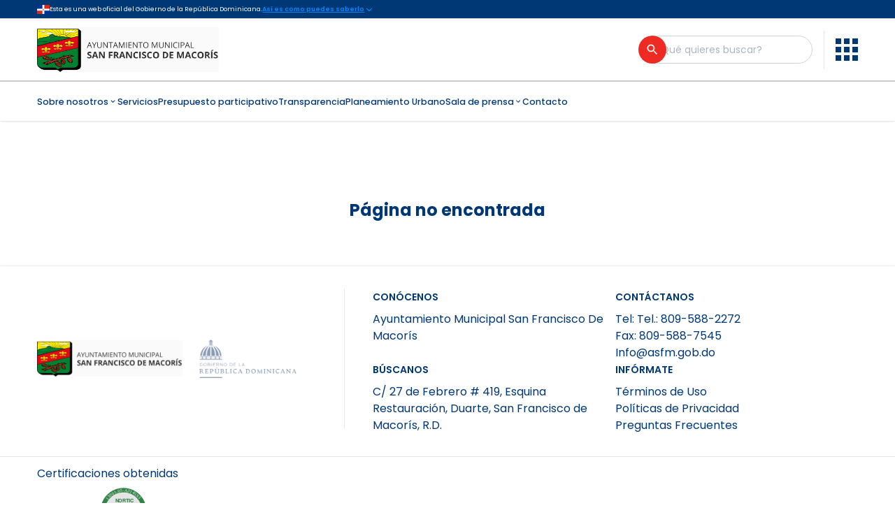

--- FILE ---
content_type: text/html; charset=utf-8
request_url: https://ayuntamientosfm.gob.do/transparencia/documentos/2017-lista-de-compras-y-contrataciones-realizadas-y-aprobadas
body_size: 10954
content:
<!DOCTYPE html><html lang="es" dir="ltr" style="scroll-behavior:smooth"><head><meta charSet="utf-8" data-next-head=""/><meta name="viewport" content="width=device-width" data-next-head=""/><title data-next-head="">Página no encontrada | Ayuntamiento Municipal San Francisco De Macorís</title><meta name="robots" content="follow, index" data-next-head=""/><meta content="El ayuntamiento de san francisco de macorís, Promueve una gestión municipal eficiente, eficaz, transparente y participativa que le garantice al ciudadano la integridad para ejercer control social y el dialogo para solucionar problemática locales.  Basándose en una perspectiva constructiva y de acompañamiento, desde un enfoque de acceso público y mantener informada a la ciudadanía francomacorisana." name="description" data-next-head=""/><meta property="og:url" content="http://wp.ayuntamientosfm.gob.do/transparencia/documentos/2017-lista-de-compras-y-contrataciones-realizadas-y-aprobadas" data-next-head=""/><link rel="canonical" href="https://wp.ayuntamientosfm.gob.do/transparencia/documentos/2017-lista-de-compras-y-contrataciones-realizadas-y-aprobadas" data-next-head="" /><meta property="og:type" content="website" data-next-head=""/><meta property="og:site_name" content="Ayuntamiento Municipal San Francisco De Macorís" data-next-head=""/><meta property="og:description" content="El ayuntamiento de san francisco de macorís, Promueve una gestión municipal eficiente, eficaz, transparente y participativa que le garantice al ciudadano la integridad para ejercer control social y el dialogo para solucionar problemática locales.  Basándose en una perspectiva constructiva y de acompañamiento, desde un enfoque de acceso público y mantener informada a la ciudadanía francomacorisana." data-next-head=""/><meta property="og:title" content="Página no encontrada | Ayuntamiento Municipal San Francisco De Macorís" data-next-head=""/><meta name="image" property="og:image" content="https://wp.ayuntamientosfm.gob.do/wp-content/uploads/2025/10/classroom-header-SFM.png" data-next-head=""/><meta name="twitter:card" content="summary_large_image" data-next-head=""/><meta name="twitter:title" content="Página no encontrada | Ayuntamiento Municipal San Francisco De Macorís" data-next-head=""/><meta name="twitter:description" content="El ayuntamiento de san francisco de macorís, Promueve una gestión municipal eficiente, eficaz, transparente y participativa que le garantice al ciudadano la integridad para ejercer control social y el dialogo para solucionar problemática locales.  Basándose en una perspectiva constructiva y de acompañamiento, desde un enfoque de acceso público y mantener informada a la ciudadanía francomacorisana." data-next-head=""/><meta name="twitter:image" content="https://wp.ayuntamientosfm.gob.do/wp-content/uploads/2025/10/classroom-header-SFM.png" data-next-head=""/><link rel="icon" href="https://wp.ayuntamientosfm.gob.do/wp-content/uploads/2025/08/Escudo-Ayuntamiento-3D-Copy.png" data-next-head=""/><meta name="msapplication-TileColor" content="#ffffff" data-next-head=""/><meta name="msapplication-config" content="/favicon/browserconfig.xml" data-next-head=""/><meta name="theme-color" content="#ffffff" data-next-head=""/><link rel="preload" as="image" imageSrcSet="/_next/image?url=https%3A%2F%2Fwp.ayuntamientosfm.gob.do%2Fwp-content%2Fuploads%2F2025%2F10%2Fclassroom-header-SFM.png&amp;w=640&amp;q=75 640w, /_next/image?url=https%3A%2F%2Fwp.ayuntamientosfm.gob.do%2Fwp-content%2Fuploads%2F2025%2F10%2Fclassroom-header-SFM.png&amp;w=750&amp;q=75 750w, /_next/image?url=https%3A%2F%2Fwp.ayuntamientosfm.gob.do%2Fwp-content%2Fuploads%2F2025%2F10%2Fclassroom-header-SFM.png&amp;w=828&amp;q=75 828w, /_next/image?url=https%3A%2F%2Fwp.ayuntamientosfm.gob.do%2Fwp-content%2Fuploads%2F2025%2F10%2Fclassroom-header-SFM.png&amp;w=1080&amp;q=75 1080w, /_next/image?url=https%3A%2F%2Fwp.ayuntamientosfm.gob.do%2Fwp-content%2Fuploads%2F2025%2F10%2Fclassroom-header-SFM.png&amp;w=1200&amp;q=75 1200w, /_next/image?url=https%3A%2F%2Fwp.ayuntamientosfm.gob.do%2Fwp-content%2Fuploads%2F2025%2F10%2Fclassroom-header-SFM.png&amp;w=1920&amp;q=75 1920w, /_next/image?url=https%3A%2F%2Fwp.ayuntamientosfm.gob.do%2Fwp-content%2Fuploads%2F2025%2F10%2Fclassroom-header-SFM.png&amp;w=2048&amp;q=75 2048w, /_next/image?url=https%3A%2F%2Fwp.ayuntamientosfm.gob.do%2Fwp-content%2Fuploads%2F2025%2F10%2Fclassroom-header-SFM.png&amp;w=3840&amp;q=75 3840w" imageSizes="100vw" data-next-head=""/><script data-mantine-script="true">try {
  var _colorScheme = window.localStorage.getItem("mantine-color-scheme-value");
  var colorScheme = _colorScheme === "light" || _colorScheme === "dark" || _colorScheme === "auto" ? _colorScheme : "light";
  var computedColorScheme = colorScheme !== "auto" ? colorScheme : window.matchMedia("(prefers-color-scheme: dark)").matches ? "dark" : "light";
  document.documentElement.setAttribute("data-mantine-color-scheme", computedColorScheme);
} catch (e) {}
</script><link rel="preload" href="/_next/static/media/eafabf029ad39a43-s.p.woff2" as="font" type="font/woff2" crossorigin="anonymous" data-next-font="size-adjust"/><link rel="preload" href="/_next/static/media/8888a3826f4a3af4-s.p.woff2" as="font" type="font/woff2" crossorigin="anonymous" data-next-font="size-adjust"/><link rel="preload" href="/_next/static/media/0484562807a97172-s.p.woff2" as="font" type="font/woff2" crossorigin="anonymous" data-next-font="size-adjust"/><link rel="preload" href="/_next/static/media/b957ea75a84b6ea7-s.p.woff2" as="font" type="font/woff2" crossorigin="anonymous" data-next-font="size-adjust"/><link rel="preload" href="/_next/static/css/bb2ee4916a96ed8d.css" as="style"/><link rel="stylesheet" href="/_next/static/css/bb2ee4916a96ed8d.css" data-n-g=""/><noscript data-n-css=""></noscript><script defer="" nomodule="" src="/_next/static/chunks/polyfills-42372ed130431b0a.js"></script><script src="/__ENV.js" defer="" data-nscript="beforeInteractive"></script><script src="/_next/static/chunks/webpack-4c66170e4913ef95.js" defer=""></script><script src="/_next/static/chunks/framework-54d841add85dc19b.js" defer=""></script><script src="/_next/static/chunks/main-abebd9d70c8fbe62.js" defer=""></script><script src="/_next/static/chunks/pages/_app-37ef25d375ff6d48.js" defer=""></script><script src="/_next/static/chunks/b258f366-cd1e787a42086004.js" defer=""></script><script src="/_next/static/chunks/7ddb3757-60774e21e0976ac9.js" defer=""></script><script src="/_next/static/chunks/0465ed09-64e75dc20d8133c8.js" defer=""></script><script src="/_next/static/chunks/489b9f9a-9ac75e1ff0345443.js" defer=""></script><script src="/_next/static/chunks/a7e16ef1-4e97037ca0a1d05e.js" defer=""></script><script src="/_next/static/chunks/fe6586c1-e2e897170ca36b19.js" defer=""></script><script src="/_next/static/chunks/54e27604-848e72d947a5c30d.js" defer=""></script><script src="/_next/static/chunks/c859536c-d2c7732b08eb0ab7.js" defer=""></script><script src="/_next/static/chunks/91630e46-7569c7bbb2a11696.js" defer=""></script><script src="/_next/static/chunks/7eebee04-69caf726e9de49a2.js" defer=""></script><script src="/_next/static/chunks/561-083f32a445025e54.js" defer=""></script><script src="/_next/static/chunks/800-589465c1f8ec7405.js" defer=""></script><script src="/_next/static/chunks/pages/transparencia/%5B...slug%5D-3f94245203e75e18.js" defer=""></script><script src="/_next/static/_1cTteDgq60f7A2r0JfFs/_buildManifest.js" defer=""></script><script src="/_next/static/_1cTteDgq60f7A2r0JfFs/_ssgManifest.js" defer=""></script></head><body><div id="__next"><style data-mantine-styles="true">:root{--mantine-font-family: 'Poppins', 'Poppins Fallback';--mantine-font-family-headings: 'Poppins', 'Poppins Fallback';}</style><style data-mantine-styles="classes">@media (max-width: 35.99375em) {.mantine-visible-from-xs {display: none !important;}}@media (min-width: 36em) {.mantine-hidden-from-xs {display: none !important;}}@media (max-width: 47.99375em) {.mantine-visible-from-sm {display: none !important;}}@media (min-width: 48em) {.mantine-hidden-from-sm {display: none !important;}}@media (max-width: 61.99375em) {.mantine-visible-from-md {display: none !important;}}@media (min-width: 62em) {.mantine-hidden-from-md {display: none !important;}}@media (max-width: 74.99375em) {.mantine-visible-from-lg {display: none !important;}}@media (min-width: 75em) {.mantine-hidden-from-lg {display: none !important;}}@media (max-width: 87.99375em) {.mantine-visible-from-xl {display: none !important;}}@media (min-width: 88em) {.mantine-hidden-from-xl {display: none !important;}}</style><main class="__variable_6bee3b font-sans"><div><div class="h-[27px] w-full border-b border-[#cccccc] transition-all bg-ogtic-blue"><div class="layout flex min-h-[27px] justify-between gap-2 md:justify-start text-white"><div class="flex items-center gap-2"><img alt="DOM_Flag" loading="lazy" width="18" height="12" decoding="async" data-nimg="1" style="color:transparent" srcSet="/_next/image?url=%2F_next%2Fstatic%2Fmedia%2Fdo.7af558cf.png&amp;w=32&amp;q=75 1x, /_next/image?url=%2F_next%2Fstatic%2Fmedia%2Fdo.7af558cf.png&amp;w=48&amp;q=75 2x" src="/_next/image?url=%2F_next%2Fstatic%2Fmedia%2Fdo.7af558cf.png&amp;w=48&amp;q=75"/><span class="text-[9px]">Esta es una web oficial del Gobierno de la República Dominicana.</span></div><button class="flex items-center text-[9px] font-semibold underline text-ogtic-blue-light"><span class="hidden font-sans md:flex">Así es como puedes saberlo</span><svg stroke="currentColor" fill="none" stroke-width="2" viewBox="0 0 24 24" stroke-linecap="round" stroke-linejoin="round" class="transition-all" height="14" width="14" xmlns="http://www.w3.org/2000/svg"><polyline points="6 9 12 15 18 9"></polyline></svg></button></div><div style="box-sizing:border-box;opacity:0;transition:opacity 200ms ease;display:none;height:0;overflow:hidden" class="layout py-6" aria-hidden="true"><div class="flex flex-col items-start gap-10 text-[9px] md:flex-row md:gap-3"><div class="flex w-full items-center gap-3"><span class="flex min-h-[44px] min-w-[44px] items-center justify-center rounded-full px-2.5 py-2.5 bg-ogtic-blue-light"><svg stroke="currentColor" fill="currentColor" stroke-width="0" viewBox="0 0 24 24" class="text-white" height="22" width="22" xmlns="http://www.w3.org/2000/svg"><path d="M2 20H22V22H2V20ZM4 12H6V19H4V12ZM9 12H11V19H9V12ZM13 12H15V19H13V12ZM18 12H20V19H18V12ZM2 7L12 2L22 7V11H2V7ZM12 8C12.5523 8 13 7.55228 13 7C13 6.44772 12.5523 6 12 6C11.4477 6 11 6.44772 11 7C11 7.55228 11.4477 8 12 8Z"></path></svg></span><div class="flex flex-col gap-2.5"><p class="font-semibold text-white">Los sitios web oficiales utilizan .gob.do o .gov.do</p><p class="text-white">Un sitio .gob.do o .gov.do significa que pertenece una organización oficial del Gobierno de la República Dominicana.</p></div></div><div class="flex w-full items-center gap-3"><span class="flex min-h-[44px] min-w-[44px] items-center justify-center rounded-full px-2.5 py-2.5 bg-ogtic-blue-light"><svg stroke="currentColor" fill="currentColor" stroke-width="0" viewBox="0 0 24 24" class="text-white" height="22" width="22" xmlns="http://www.w3.org/2000/svg"><path d="M19 10H20C20.5523 10 21 10.4477 21 11V21C21 21.5523 20.5523 22 20 22H4C3.44772 22 3 21.5523 3 21V11C3 10.4477 3.44772 10 4 10H5V9C5 5.13401 8.13401 2 12 2C15.866 2 19 5.13401 19 9V10ZM17 10V9C17 6.23858 14.7614 4 12 4C9.23858 4 7 6.23858 7 9V10H17ZM11 14V18H13V14H11Z"></path></svg></span><div class="flex flex-col gap-2.5"><p class="font-semibold text-white">Los sitios web oficiales .gob.do o .gov.do seguros utilizan HTTPS</p><p class="text-white">Un candado (🔒) o https:// significa que estás conectado a un sitio seguro dentro de .gob.do o .gov.do. Comparte información confidencial sólo en los sitios seguros de .gob.do o .gov.do.</p></div></div></div></div></div><header class="static bg-white"><div class="flex border-b-2 border-b-[#cccccc] py-2"><div class="layout flex  items-center justify-between gap-1 text-white"><a class="relative h-[90%] w-full" href="/"><img alt="Logo de la institución" decoding="async" data-nimg="fill" class="object-contain object-left" style="position:absolute;height:100%;width:100%;left:0;top:0;right:0;bottom:0;color:transparent" sizes="100vw" srcSet="/_next/image?url=https%3A%2F%2Fwp.ayuntamientosfm.gob.do%2Fwp-content%2Fuploads%2F2025%2F10%2Fclassroom-header-SFM.png&amp;w=640&amp;q=75 640w, /_next/image?url=https%3A%2F%2Fwp.ayuntamientosfm.gob.do%2Fwp-content%2Fuploads%2F2025%2F10%2Fclassroom-header-SFM.png&amp;w=750&amp;q=75 750w, /_next/image?url=https%3A%2F%2Fwp.ayuntamientosfm.gob.do%2Fwp-content%2Fuploads%2F2025%2F10%2Fclassroom-header-SFM.png&amp;w=828&amp;q=75 828w, /_next/image?url=https%3A%2F%2Fwp.ayuntamientosfm.gob.do%2Fwp-content%2Fuploads%2F2025%2F10%2Fclassroom-header-SFM.png&amp;w=1080&amp;q=75 1080w, /_next/image?url=https%3A%2F%2Fwp.ayuntamientosfm.gob.do%2Fwp-content%2Fuploads%2F2025%2F10%2Fclassroom-header-SFM.png&amp;w=1200&amp;q=75 1200w, /_next/image?url=https%3A%2F%2Fwp.ayuntamientosfm.gob.do%2Fwp-content%2Fuploads%2F2025%2F10%2Fclassroom-header-SFM.png&amp;w=1920&amp;q=75 1920w, /_next/image?url=https%3A%2F%2Fwp.ayuntamientosfm.gob.do%2Fwp-content%2Fuploads%2F2025%2F10%2Fclassroom-header-SFM.png&amp;w=2048&amp;q=75 2048w, /_next/image?url=https%3A%2F%2Fwp.ayuntamientosfm.gob.do%2Fwp-content%2Fuploads%2F2025%2F10%2Fclassroom-header-SFM.png&amp;w=3840&amp;q=75 3840w" src="/_next/image?url=https%3A%2F%2Fwp.ayuntamientosfm.gob.do%2Fwp-content%2Fuploads%2F2025%2F10%2Fclassroom-header-SFM.png&amp;w=3840&amp;q=75"/></a><a href="#main-content" class="flex w-0 items-center gap-1 overflow-hidden text-ogtic-blue opacity-0 transition-all duration-200 focus-within:w-fit focus-within:opacity-100">Saltar al contenido principal<svg stroke="currentColor" fill="none" stroke-width="2" viewBox="0 0 24 24" stroke-linecap="round" stroke-linejoin="round" height="1em" width="1em" xmlns="http://www.w3.org/2000/svg"><polyline points="6 9 12 15 18 9"></polyline></svg></a><div class="flex items-center gap-3 text-sm"><form><div style="--input-radius:var(--mantine-radius-xl);--input-left-section-pointer-events:none;--input-right-section-pointer-events:none" class="hidden max-w-[246px] lg:block m-6c018570 mantine-Input-wrapper" data-variant="default" data-with-right-section="true"><input style="min-width:246px;height:40px;padding-right:70px;padding-left:20px" class="m-8fb7ebe7 mantine-Input-input" data-variant="default" aria-label="Buscador general" placeholder="¿Qué quieres buscar?" name="búsqueda general" required="" aria-invalid="false" value=""/><div data-position="right" class="m-82577fc2 mantine-Input-section"><div class="relative flex items-center"><button aria-label="Buscar" type="submit" class="flex h-[40px] w-[40px] items-center justify-center rounded-full bg-ogtic-red text-white ring-gray-400 hover:bg-red-400 active:ring-2 focus:outline-none focus-visible:ring focus-visible:ring-ogtic-red/50 transition-all duration-200 absolute -right-5"><svg stroke="currentColor" fill="currentColor" stroke-width="0" viewBox="0 0 24 24" height="19.99" width="19.99" xmlns="http://www.w3.org/2000/svg"><path fill="none" d="M0 0h24v24H0z"></path><path d="M15.5 14h-.79l-.28-.27A6.471 6.471 0 0 0 16 9.5 6.5 6.5 0 1 0 9.5 16c1.61 0 3.09-.59 4.23-1.57l.27.28v.79l5 4.99L20.49 19l-4.99-5zm-6 0C7.01 14 5 11.99 5 9.5S7.01 5 9.5 5 14 7.01 14 9.5 11.99 14 9.5 14z"></path></svg></button></div></div></div></form><a class="rounded-full p-[8px] bg-ogtic-red text-white transition-all hover:bg-red-400 block lg:hidden" href="/buscar"><svg stroke="currentColor" fill="currentColor" stroke-width="0" viewBox="0 0 24 24" class="h-[22px] w-[22px]" height="1em" width="1em" xmlns="http://www.w3.org/2000/svg"><path fill="none" d="M0 0h24v24H0z"></path><path d="M15.5 14h-.79l-.28-.27A6.471 6.471 0 0 0 16 9.5 6.5 6.5 0 1 0 9.5 16c1.61 0 3.09-.59 4.23-1.57l.27.28v.79l5 4.99L20.49 19l-4.99-5zm-6 0C7.01 14 5 11.99 5 9.5S7.01 5 9.5 5 14 7.01 14 9.5 11.99 14 9.5 14z"></path></svg></a><div class="ml-1 flex h-[55px] w-[1px] rounded-full bg-gray-200 lg:ml-4 lg:mr-4"></div><span class="mt-1 hidden lg:block"><button title="Menú de enlaces de Interés" role="menu" type="button" class="transition-all duration-200 focus:outline-none focus-visible:ring focus-visible:ring-ogtic-red/50" aria-haspopup="menu" aria-expanded="false" aria-controls="mantine-R16kmm-dropdown" id="mantine-R16kmm-target"><svg xmlns="http://www.w3.org/2000/svg" width="32" height="32" fill="none" class="h-8 w-8 ease-in-out active:scale-90 fill-ogtic-blue"><path fill="inherit" d="M0 0v8h8V0zm12 0v8h8V0zm12 0v8h8V0zM0 12v8h8v-8zm12 0v8h8v-8zm12 0v8h8v-8zM0 24v8h8v-8zm12 0v8h8v-8zm12 0v8h8v-8z"></path></svg></button></span><span class="mt-1 block lg:hidden"><button class="text-ogtic-blue" aria-haspopup="menu" aria-expanded="false" aria-controls="mantine-R1ekmm-dropdown" id="mantine-R1ekmm-target"><svg stroke="currentColor" fill="none" stroke-width="2" viewBox="0 0 24 24" stroke-linecap="round" stroke-linejoin="round" class="h-8 w-8 ease-in-out active:scale-90" height="1em" width="1em" xmlns="http://www.w3.org/2000/svg"><line x1="3" y1="12" x2="21" y2="12"></line><line x1="3" y1="6" x2="21" y2="6"></line><line x1="3" y1="18" x2="21" y2="18"></line></svg></button></span></div></div></div><div><div class="hidden lg:block"><nav class="flex h-[56px] shadow"><div role="menubar" class="layout flex items-center gap-4 overflow-auto text-[12.5px] font-medium text-ogtic-blue xl:text-[14px]" tabindex="-1" data-orientation="horizontal" style="outline:none"><button type="button" role="menuitem" id="radix-:R34mmH1:" aria-haspopup="menu" aria-expanded="false" data-state="closed" tabindex="0" class="flex items-center font-sans outline-none hover:text-ogtic-red focus:text-ogtic-red data-[state=open]:text-ogtic-red" data-orientation="horizontal" data-radix-collection-item="">Sobre nosotros<svg stroke="currentColor" fill="currentColor" stroke-width="0" viewBox="0 0 24 24" height="1em" width="1em" xmlns="http://www.w3.org/2000/svg"><path fill="none" d="M0 0h24v24H0z"></path><path d="M16.59 8.59 12 13.17 7.41 8.59 6 10l6 6 6-6z"></path></svg></button><a tabindex="-1" target="_self" class="outline-white focus-visible:outline-white" href="/categoria/servicios"><button type="button" role="menuitem" id="radix-:R54mmH1:" aria-haspopup="menu" aria-expanded="false" data-state="closed" tabindex="0" class="font-sans outline-none hover:text-ogtic-red focus:text-ogtic-red" data-orientation="horizontal" data-radix-collection-item="">Servicios</button></a><a tabindex="-1" target="_self" class="outline-white focus-visible:outline-white" href="https://ayuntamientosfm.gob.do/transparencia/presupuesto-participativo"><button type="button" role="menuitem" id="radix-:R74mmH1:" aria-haspopup="menu" aria-expanded="false" data-state="closed" tabindex="0" class="font-sans outline-none hover:text-ogtic-red focus:text-ogtic-red" data-orientation="horizontal" data-radix-collection-item="">Presupuesto participativo</button></a><a tabindex="-1" target="_self" class="outline-white focus-visible:outline-white" href="/transparencia/inicio"><button type="button" role="menuitem" id="radix-:R94mmH1:" aria-haspopup="menu" aria-expanded="false" data-state="closed" tabindex="0" class="font-sans outline-none hover:text-ogtic-red focus:text-ogtic-red" data-orientation="horizontal" data-radix-collection-item="">Transparencia</button></a><a tabindex="-1" target="_self" class="outline-white focus-visible:outline-white" href="https://planeamientourbanosfm.com/"><button type="button" role="menuitem" id="radix-:Rb4mmH1:" aria-haspopup="menu" aria-expanded="false" data-state="closed" tabindex="0" class="font-sans outline-none hover:text-ogtic-red focus:text-ogtic-red" data-orientation="horizontal" data-radix-collection-item="">Planeamiento Urbano</button></a><button type="button" role="menuitem" id="radix-:Rd4mmH1:" aria-haspopup="menu" aria-expanded="false" data-state="closed" tabindex="0" class="flex items-center font-sans outline-none hover:text-ogtic-red focus:text-ogtic-red data-[state=open]:text-ogtic-red" data-orientation="horizontal" data-radix-collection-item="">Sala de prensa<svg stroke="currentColor" fill="currentColor" stroke-width="0" viewBox="0 0 24 24" height="1em" width="1em" xmlns="http://www.w3.org/2000/svg"><path fill="none" d="M0 0h24v24H0z"></path><path d="M16.59 8.59 12 13.17 7.41 8.59 6 10l6 6 6-6z"></path></svg></button><a tabindex="-1" target="_self" class="outline-white focus-visible:outline-white" href="/contacto"><button type="button" role="menuitem" id="radix-:Rf4mmH1:" aria-haspopup="menu" aria-expanded="false" data-state="closed" tabindex="0" class="font-sans outline-none hover:text-ogtic-red focus:text-ogtic-red" data-orientation="horizontal" data-radix-collection-item="">Contacto</button></a></div></nav></div></div></header><div class="grid grid-cols-4 layout lg:mt-12"><aside class="hidden"></aside><section id="main-content" class="lg:col-span-4 col-span-4"><section class="layout mt-16 text-center"><h1 class="text-2xl font-bold text-ogtic-blue">Página no encontrada</h1></section></section><aside class="hidden sm:block"></aside></div><div class="mt-16"><footer class="shadow-sm shadow-black text-ogtic-blue"><div class="layout "><div class=" grid-cols-8 py-8 lg:grid xl:grid-cols-6"><div class="col-span-3 grid grid-cols-2 items-center gap-6 lg:h-[200px] lg:border-r xl:col-span-2"><figure class="relative max-h-[56px] min-h-[56px] max-w-[300px]"><img alt="hero" loading="lazy" width="0" height="0" decoding="async" data-nimg="1" class="w-auto max-h-[56px] min-h-[56px] object-contain" style="color:transparent" sizes="100vw" srcSet="/_next/image?url=https%3A%2F%2Fwp.ayuntamientosfm.gob.do%2Fwp-content%2Fuploads%2F2025%2F10%2Fclassroom-header-SFM-1.png&amp;w=640&amp;q=75 640w, /_next/image?url=https%3A%2F%2Fwp.ayuntamientosfm.gob.do%2Fwp-content%2Fuploads%2F2025%2F10%2Fclassroom-header-SFM-1.png&amp;w=750&amp;q=75 750w, /_next/image?url=https%3A%2F%2Fwp.ayuntamientosfm.gob.do%2Fwp-content%2Fuploads%2F2025%2F10%2Fclassroom-header-SFM-1.png&amp;w=828&amp;q=75 828w, /_next/image?url=https%3A%2F%2Fwp.ayuntamientosfm.gob.do%2Fwp-content%2Fuploads%2F2025%2F10%2Fclassroom-header-SFM-1.png&amp;w=1080&amp;q=75 1080w, /_next/image?url=https%3A%2F%2Fwp.ayuntamientosfm.gob.do%2Fwp-content%2Fuploads%2F2025%2F10%2Fclassroom-header-SFM-1.png&amp;w=1200&amp;q=75 1200w, /_next/image?url=https%3A%2F%2Fwp.ayuntamientosfm.gob.do%2Fwp-content%2Fuploads%2F2025%2F10%2Fclassroom-header-SFM-1.png&amp;w=1920&amp;q=75 1920w, /_next/image?url=https%3A%2F%2Fwp.ayuntamientosfm.gob.do%2Fwp-content%2Fuploads%2F2025%2F10%2Fclassroom-header-SFM-1.png&amp;w=2048&amp;q=75 2048w, /_next/image?url=https%3A%2F%2Fwp.ayuntamientosfm.gob.do%2Fwp-content%2Fuploads%2F2025%2F10%2Fclassroom-header-SFM-1.png&amp;w=3840&amp;q=75 3840w" src="/_next/image?url=https%3A%2F%2Fwp.ayuntamientosfm.gob.do%2Fwp-content%2Fuploads%2F2025%2F10%2Fclassroom-header-SFM-1.png&amp;w=3840&amp;q=75"/></figure><figure style="width:auto" class="relative max-h-[56px] min-h-[56px]"><img alt="hero" loading="lazy" width="0" height="0" decoding="async" data-nimg="1" class="w-auto max-h-[56px] min-h-[56px] object-contain animate-pulse" style="color:transparent" sizes="100vw" srcSet="/_next/image?url=https%3A%2F%2Fwp.ayuntamientosfm.gob.do%2Fwp-content%2Fuploads%2F2025%2F09%2FLogo-gobierno-de-la-republica-dominicana-azul-scaled.png&amp;w=640&amp;q=75 640w, /_next/image?url=https%3A%2F%2Fwp.ayuntamientosfm.gob.do%2Fwp-content%2Fuploads%2F2025%2F09%2FLogo-gobierno-de-la-republica-dominicana-azul-scaled.png&amp;w=750&amp;q=75 750w, /_next/image?url=https%3A%2F%2Fwp.ayuntamientosfm.gob.do%2Fwp-content%2Fuploads%2F2025%2F09%2FLogo-gobierno-de-la-republica-dominicana-azul-scaled.png&amp;w=828&amp;q=75 828w, /_next/image?url=https%3A%2F%2Fwp.ayuntamientosfm.gob.do%2Fwp-content%2Fuploads%2F2025%2F09%2FLogo-gobierno-de-la-republica-dominicana-azul-scaled.png&amp;w=1080&amp;q=75 1080w, /_next/image?url=https%3A%2F%2Fwp.ayuntamientosfm.gob.do%2Fwp-content%2Fuploads%2F2025%2F09%2FLogo-gobierno-de-la-republica-dominicana-azul-scaled.png&amp;w=1200&amp;q=75 1200w, /_next/image?url=https%3A%2F%2Fwp.ayuntamientosfm.gob.do%2Fwp-content%2Fuploads%2F2025%2F09%2FLogo-gobierno-de-la-republica-dominicana-azul-scaled.png&amp;w=1920&amp;q=75 1920w, /_next/image?url=https%3A%2F%2Fwp.ayuntamientosfm.gob.do%2Fwp-content%2Fuploads%2F2025%2F09%2FLogo-gobierno-de-la-republica-dominicana-azul-scaled.png&amp;w=2048&amp;q=75 2048w, /_next/image?url=https%3A%2F%2Fwp.ayuntamientosfm.gob.do%2Fwp-content%2Fuploads%2F2025%2F09%2FLogo-gobierno-de-la-republica-dominicana-azul-scaled.png&amp;w=3840&amp;q=75 3840w" src="/_next/image?url=https%3A%2F%2Fwp.ayuntamientosfm.gob.do%2Fwp-content%2Fuploads%2F2025%2F09%2FLogo-gobierno-de-la-republica-dominicana-azul-scaled.png&amp;w=3840&amp;q=75"/></figure></div><div class="col-span-5 my-auto mt-10 flex flex-col flex-wrap items-center justify-between gap-8 text-xs sm:items-start sm:text-sm md:flex-nowrap md:gap-5 md:text-base lg:mt-auto lg:pl-10 xl:col-span-4 xl:flex-row"><div class="flex w-full gap-5 xs:gap-8 md:gap-5"><div class="w-full"><h5 class="font-sans text-[14px] font-semibold">CONÓCENOS</h5><ul class="mt-2"><li>Ayuntamiento Municipal San Francisco De Macorís</li></ul></div><div class="w-full"><h5 class="font-sans text-[14px] font-semibold">CONTÁCTANOS</h5><ul class="mt-2"><li>Tel: <!-- -->Tel.: 809-588-2272 </li><li>Fax: <!-- -->809-588-7545</li><li><a href="/cdn-cgi/l/email-protection" class="__cf_email__" data-cfemail="b5fcdbd3daf5d4c6d3d89bd2dad79bd1da">[email&#160;protected]</a></li></ul></div></div><div class="flex w-full gap-5 xs:gap-8 md:gap-5"><div class="w-full"><h5 class="font-sans text-[14px] font-semibold">BÚSCANOS</h5><ul class="mt-2"><li>C/ 27 de Febrero # 419, Esquina Restauración, Duarte, San Francisco de Macorís, R.D.</li></ul></div><div class="w-full"><h5 class="font-sans text-[14px] font-semibold">INFÓRMATE</h5><ul class="mt-2 "><li><a class="hover:text-ogtic-red" href="/terminos-de-uso">Términos de Uso</a></li><li><a class="hover:text-ogtic-red" href="/politicas-de-privacidad">Políticas de Privacidad</a></li><li><a class="hover:text-ogtic-red" href="/faqs">Preguntas Frecuentes</a></li></ul></div></div></div></div></div><div class="h-[1.25px] w-full bg-gray-200"></div><div class="flex items-center justify-between md:hidden"><div class="w-full m-9bdbb667 mantine-Accordion-root" data-variant="default" id="mantine-R1nmm" data-accordion="true"><div class="m-fe19b709 m-9bd7b098 mantine-Accordion-item"><button class="mantine-focus-auto m-6939a5e9 m-4ba585b8 mantine-Accordion-control px-5 text-ogtic-blue m-87cf2631 mantine-UnstyledButton-root" data-accordion-control="true" data-chevron-position="right" type="button" aria-expanded="false" aria-controls="mantine-R1nmm-panel-stamps" id="mantine-R1nmm-control-stamps"><span class="text-ogtic-blue m-3f35ae96 mantine-Accordion-chevron" data-position="right"><svg viewBox="0 0 15 15" fill="none" xmlns="http://www.w3.org/2000/svg" style="width:calc(1rem * var(--mantine-scale));height:calc(1rem * var(--mantine-scale));display:block"><path d="M3.13523 6.15803C3.3241 5.95657 3.64052 5.94637 3.84197 6.13523L7.5 9.56464L11.158 6.13523C11.3595 5.94637 11.6759 5.95657 11.8648 6.15803C12.0536 6.35949 12.0434 6.67591 11.842 6.86477L7.84197 10.6148C7.64964 10.7951 7.35036 10.7951 7.15803 10.6148L3.15803 6.86477C2.95657 6.67591 2.94637 6.35949 3.13523 6.15803Z" fill="currentColor" fill-rule="evenodd" clip-rule="evenodd"></path></svg></span><span class="m-df3ffa0f mantine-Accordion-label">Certificaciones obtenidas</span></button><div style="box-sizing:border-box;opacity:0;transition:opacity 200ms ease;display:none;height:0;overflow:hidden" class="m-df78851f mantine-Accordion-panel  " aria-hidden="true" role="region" id="mantine-R1nmm-panel-stamps" aria-labelledby="mantine-R1nmm-control-stamps"><div class="m-4ba554d4 mantine-Accordion-content"><div class="md:layout flex-col pb-3 "><span class="hidden pt-3 text-ogtic-blue md:block">Certificaciones obtenidas</span><div class="flex w-full flex-wrap items-end justify-between gap-x-3 gap-y-5"><div class="flex w-full flex-wrap gap-2 sm:w-auto  "><div class="relative" title="NORTIC A2"><a aria-label="NORTIC A2" target="_blank" rel="noopener" class="absolute h-[92px] w-[92px] cursor-pointer" href="https://nortic.ogtic.gob.do/instituciones/AMSFM"></a><iframe title="NORTIC A2" src="https://be.nortic.ogtic.gob.do/StampProcesses/Stamp/" class="h-[82px] w-[82px]"></iframe></div><div class="relative" title="NORTIC A3"><a aria-label="NORTIC A3" target="_blank" rel="noopener" class="absolute h-[92px] w-[92px] cursor-pointer" href="https://nortic.ogtic.gob.do/instituciones/AMSFM"></a><iframe title="NORTIC A3" src="https://be.nortic.ogtic.gob.do/StampProcesses/Stamp/3" class="h-[82px] w-[82px]"></iframe></div></div><div class="flex w-auto flex-wrap gap-4"></div></div></div></div></div></div></div></div><div class="hidden md:block"><div class="md:layout flex-col pb-3 "><span class="hidden pt-3 text-ogtic-blue md:block">Certificaciones obtenidas</span><div class="flex w-full flex-wrap items-end justify-between gap-x-3 gap-y-5"><div class="flex w-full flex-wrap gap-2 sm:w-auto  "><div class="relative" title="NORTIC A2"><a aria-label="NORTIC A2" target="_blank" rel="noopener" class="absolute h-[92px] w-[92px] cursor-pointer" href="https://nortic.ogtic.gob.do/instituciones/AMSFM"></a><iframe title="NORTIC A2" src="https://be.nortic.ogtic.gob.do/StampProcesses/Stamp/" class="h-[82px] w-[82px]"></iframe></div><div class="relative" title="NORTIC A3"><a aria-label="NORTIC A3" target="_blank" rel="noopener" class="absolute h-[92px] w-[92px] cursor-pointer" href="https://nortic.ogtic.gob.do/instituciones/AMSFM"></a><iframe title="NORTIC A3" src="https://be.nortic.ogtic.gob.do/StampProcesses/Stamp/3" class="h-[82px] w-[82px]"></iframe></div></div><div class="flex w-auto flex-wrap gap-4"></div></div></div></div><div class="bg-ogtic-blue text-white"><div class="layout flex flex-col items-center justify-between gap-2 py-4 md:max-h-[130px] lg:flex-row"><div class="flex flex-wrap items-center justify-center gap-2 text-center text-sm md:text-base">© 2026 Todos los Derechos Reservados. Desarrollado por<svg xmlns="http://www.w3.org/2000/svg" width="165" height="25" fill="none" viewBox="0 0.76 74.136 23.356" class="mt-1 w-16"><path fill="#FFF" d="M3.071 17.439a5.73 5.73 0 0 1-2.252-2.25 6.74 6.74 0 0 1-.818-3.36 6.6 6.6 0 0 1 .84-3.36 5.84 5.84 0 0 1 2.294-2.25 7.03 7.03 0 0 1 6.494 0c.963.52 1.76 1.3 2.3 2.25a6.6 6.6 0 0 1 .841 3.359 6.47 6.47 0 0 1-.86 3.359 5.97 5.97 0 0 1-2.33 2.252 6.8 6.8 0 0 1-3.28.8 6.54 6.54 0 0 1-3.229-.8m4.824-2.353c.513-.289.93-.721 1.2-1.244a4.2 4.2 0 0 0 .447-2.015 3.74 3.74 0 0 0-.93-2.721 3.06 3.06 0 0 0-2.273-.951 2.99 2.99 0 0 0-2.25.952 3.8 3.8 0 0 0-.907 2.722c-.065.987.252 1.96.885 2.72a2.9 2.9 0 0 0 2.23.95c.56.002 1.11-.14 1.598-.413M22.41 5.922a4.5 4.5 0 0 1 1.658 1.422V5.427h3.158v12.221a8.6 8.6 0 0 1-.694 3.51 5.15 5.15 0 0 1-2.082 2.151 6.67 6.67 0 0 1-3.359.8 7.18 7.18 0 0 1-4.334-1.23 4.56 4.56 0 0 1-1.915-3.359h3.113a2.3 2.3 0 0 0 1.064 1.355 3.7 3.7 0 0 0 1.982.5 3.07 3.07 0 0 0 2.217-.82 4.45 4.45 0 0 0 .85-2.904v-1.5a4.76 4.76 0 0 1-1.668 1.456 5 5 0 0 1-2.429.582 5.33 5.33 0 0 1-2.867-.8 5.6 5.6 0 0 1-2.05-2.272 7.3 7.3 0 0 1-.75-3.37 7.2 7.2 0 0 1 .748-3.337 5.5 5.5 0 0 1 2.038-2.24 5.43 5.43 0 0 1 2.877-.785 5.2 5.2 0 0 1 2.443.537m1.211 3.9a3.16 3.16 0 0 0-1.21-1.254 3.2 3.2 0 0 0-1.635-.436 3.17 3.17 0 0 0-1.612.426 3.2 3.2 0 0 0-1.2 1.242 3.9 3.9 0 0 0-.459 1.938 4.03 4.03 0 0 0 .46 1.96 3.3 3.3 0 0 0 1.21 1.287 3.07 3.07 0 0 0 1.6.447 3.24 3.24 0 0 0 1.635-.437 3.16 3.16 0 0 0 1.21-1.254 4.51 4.51 0 0 0 0-3.92zM34.317 8.194v6a1.18 1.18 0 0 0 .3.906c.294.215.657.315 1.02.28h1.458v2.642h-1.97q-3.965 0-3.965-3.851V8.19h-1.708V5.47h1.708V2.344h3.158v3.125h2.777v2.723zM43.104 5.467v12.555h-3.136V5.468zm0-1.568V.759h-3.138v3.139zM46.327 8.447a5.7 5.7 0 0 1 2.243-2.24 6.65 6.65 0 0 1 3.283-.8 6.46 6.46 0 0 1 3.942 1.152 5.6 5.6 0 0 1 2.094 3.236h-3.494a2.48 2.48 0 0 0-.937-1.266 2.8 2.8 0 0 0-1.63-.458 2.7 2.7 0 0 0-2.2.975 5.09 5.09 0 0 0 0 5.51 2.7 2.7 0 0 0 2.2.972 2.45 2.45 0 0 0 2.566-1.7h3.492a5.7 5.7 0 0 1-2.1 3.2 6.35 6.35 0 0 1-3.931 1.188 6.67 6.67 0 0 1-3.283-.794 5.7 5.7 0 0 1-2.243-2.239 7.42 7.42 0 0 1 0-6.74z"></path><path fill="#0064CE" d="M65.027.76h3.25l-1.625 2.815-1.625 2.814-1.624-2.814L61.778.76z"></path><path fill="#6BDB00" d="m74.133 11.04-9.106-4.651 2.487 4.652h6.622z"></path><path fill="#00ADCA" d="m68.275.76-3.248 5.629 9.11 4.652z"></path><path fill="#ED2024" d="M65.027 21.32h3.25l-1.625-2.815-1.625-2.814-1.624 2.814-1.625 2.815z"></path><path fill="#FFBA00" d="m74.133 11.04-9.106 4.651 2.487-4.652h6.622z"></path><path fill="#FF6900" d="m68.275 21.32-3.248-5.629 9.11-4.652z"></path></svg></div><div class="flex flex-col items-center gap-4 md:flex-row"><p class="font-bold">SÍGUENOS</p><ul class="flex items-center gap-4"><li class="cursor-pointer"><a target="_blank" rel="noreferrer noopener" aria-label="Página de facebook" href="https://www.facebook.com/AlcaldiaSFMrd"><svg stroke="currentColor" fill="currentColor" stroke-width="0" viewBox="0 0 448 512" height="20" width="20" xmlns="http://www.w3.org/2000/svg"><path d="M400 32H48A48 48 0 0 0 0 80v352a48 48 0 0 0 48 48h137.25V327.69h-63V256h63v-54.64c0-62.15 37-96.48 93.67-96.48 27.14 0 55.52 4.84 55.52 4.84v61h-31.27c-30.81 0-40.42 19.12-40.42 38.73V256h68.78l-11 71.69h-57.78V480H400a48 48 0 0 0 48-48V80a48 48 0 0 0-48-48z"></path></svg></a></li><li class="cursor-pointer"><a target="_blank" rel="noreferrer noopener" aria-label="Página de youtube" href="https://www.youtube.com/@alcaldiasfmrd"><svg stroke="currentColor" fill="currentColor" stroke-width="0" viewBox="0 0 24 24" height="24" width="24" xmlns="http://www.w3.org/2000/svg"><path d="M12.2439 4C12.778 4.00294 14.1143 4.01586 15.5341 4.07273L16.0375 4.09468C17.467 4.16236 18.8953 4.27798 19.6037 4.4755C20.5486 4.74095 21.2913 5.5155 21.5423 6.49732C21.942 8.05641 21.992 11.0994 21.9982 11.8358L21.9991 11.9884L21.9991 11.9991C21.9991 11.9991 21.9991 12.0028 21.9991 12.0099L21.9982 12.1625C21.992 12.8989 21.942 15.9419 21.5423 17.501C21.2878 18.4864 20.5451 19.261 19.6037 19.5228C18.8953 19.7203 17.467 19.8359 16.0375 19.9036L15.5341 19.9255C14.1143 19.9824 12.778 19.9953 12.2439 19.9983L12.0095 19.9991L11.9991 19.9991C11.9991 19.9991 11.9956 19.9991 11.9887 19.9991L11.7545 19.9983C10.6241 19.9921 5.89772 19.941 4.39451 19.5228C3.4496 19.2573 2.70692 18.4828 2.45587 17.501C2.0562 15.9419 2.00624 12.8989 2 12.1625V11.8358C2.00624 11.0994 2.0562 8.05641 2.45587 6.49732C2.7104 5.51186 3.45308 4.73732 4.39451 4.4755C5.89772 4.05723 10.6241 4.00622 11.7545 4H12.2439ZM9.99911 8.49914V15.4991L15.9991 11.9991L9.99911 8.49914Z"></path></svg></a></li><li class="cursor-pointer"><a target="_blank" rel="noreferrer noopener" aria-label="Página de twitter" href="https://x.com/AlcaldiaSFMRD"><svg stroke="currentColor" fill="currentColor" stroke-width="0" viewBox="0 0 24 24" height="20" width="20" xmlns="http://www.w3.org/2000/svg"><path d="M18.2048 2.25H21.5128L14.2858 10.51L22.7878 21.75H16.1308L10.9168 14.933L4.95084 21.75H1.64084L9.37084 12.915L1.21484 2.25H8.04084L12.7538 8.481L18.2048 2.25ZM17.0438 19.77H18.8768L7.04484 4.126H5.07784L17.0438 19.77Z"></path></svg></a></li><li class="cursor-pointer"><a target="_blank" rel="noreferrer noopener" aria-label="Página de instagram" href="https://www.instagram.com/alcaldiasfmrd/"><svg stroke="currentColor" fill="currentColor" stroke-width="0" viewBox="0 0 1024 1024" height="20" width="20" xmlns="http://www.w3.org/2000/svg"><path d="M512 378.7c-73.4 0-133.3 59.9-133.3 133.3S438.6 645.3 512 645.3 645.3 585.4 645.3 512 585.4 378.7 512 378.7zM911.8 512c0-55.2.5-109.9-2.6-165-3.1-64-17.7-120.8-64.5-167.6-46.9-46.9-103.6-61.4-167.6-64.5-55.2-3.1-109.9-2.6-165-2.6-55.2 0-109.9-.5-165 2.6-64 3.1-120.8 17.7-167.6 64.5C132.6 226.3 118.1 283 115 347c-3.1 55.2-2.6 109.9-2.6 165s-.5 109.9 2.6 165c3.1 64 17.7 120.8 64.5 167.6 46.9 46.9 103.6 61.4 167.6 64.5 55.2 3.1 109.9 2.6 165 2.6 55.2 0 109.9.5 165-2.6 64-3.1 120.8-17.7 167.6-64.5 46.9-46.9 61.4-103.6 64.5-167.6 3.2-55.1 2.6-109.8 2.6-165zM512 717.1c-113.5 0-205.1-91.6-205.1-205.1S398.5 306.9 512 306.9 717.1 398.5 717.1 512 625.5 717.1 512 717.1zm213.5-370.7c-26.5 0-47.9-21.4-47.9-47.9s21.4-47.9 47.9-47.9 47.9 21.4 47.9 47.9a47.84 47.84 0 0 1-47.9 47.9z"></path></svg></a></li></ul></div></div></div></footer></div></div></main></div><script data-cfasync="false" src="/cdn-cgi/scripts/5c5dd728/cloudflare-static/email-decode.min.js"></script><script id="__NEXT_DATA__" type="application/json">{"props":{"pageProps":{"slug":["documentos","2017-lista-de-compras-y-contrataciones-realizadas-y-aprobadas"],"wpAvailable":true,"pageNotFound":true,"dehydratedState":{"mutations":[],"queries":[{"state":{"data":{"menuItems":{"nodes":[{"id":"cG9zdDoxMDIwNTA0MDQx","target":null,"label":"Sobre nosotros","uri":"/sobre-nosotros/","parentId":null,"childItems":{"nodes":[{"id":"cG9zdDoxMDIwNTA0MDQy","target":null,"label":"¿Quienes somos?","uri":"/sobre-nosotros/quienes-somos/","parentId":"cG9zdDoxMDIwNTA0MDQx","childItems":{"nodes":[]}},{"id":"cG9zdDoxMDIwNTA0MzQy","target":null,"label":"Municipio","uri":"/municipio/","parentId":"cG9zdDoxMDIwNTA0MDQx","childItems":{"nodes":[{"id":"cG9zdDoxMDIwNTAxMjI3","target":null,"label":"Historia","uri":"/municipio/historia/","parentId":"cG9zdDoxMDIwNTA0MzQy","childItems":{"nodes":[]}},{"id":"cG9zdDoxMDIwNTA0MzQw","target":null,"label":"Cultura","uri":"/municipio/cultura/","parentId":"cG9zdDoxMDIwNTA0MzQy","childItems":{"nodes":[]}},{"id":"cG9zdDoxMDIwNTA0MzM5","target":null,"label":"Turismo","uri":"/municipio/turismo/","parentId":"cG9zdDoxMDIwNTA0MzQy","childItems":{"nodes":[]}}]}},{"id":"cG9zdDoxMDIwNTAxMjM5","target":null,"label":"Organigrama","uri":"/sobre-nosotros/organigrama-interactivo-2/","parentId":"cG9zdDoxMDIwNTA0MDQx","childItems":{"nodes":[]}},{"id":"cG9zdDoxMDIwNTA0MzAz","target":null,"label":"Alcaldía","uri":"/sobre-nosotros/alcaldia/","parentId":"cG9zdDoxMDIwNTA0MDQx","childItems":{"nodes":[{"id":"cG9zdDoxMDIwNTAxMjIx","target":null,"label":"Alcalde","uri":"/sobre-nosotros/alcaldia/despacho-del-director/","parentId":"cG9zdDoxMDIwNTA0MzAz","childItems":{"nodes":[]}},{"id":"cG9zdDoxMDIwNTA0MzA0","target":null,"label":"Vicealcaldesa","uri":"/sobre-nosotros/alcaldia/vicealcaldesa/","parentId":"cG9zdDoxMDIwNTA0MzAz","childItems":{"nodes":[]}}]}},{"id":"cG9zdDoxMDIwNTA0ODQ4","target":null,"label":"Concejo de Regidores","uri":"/transparencia/concejo-de-regidores/","parentId":"cG9zdDoxMDIwNTA0MDQx","childItems":{"nodes":[]}},{"id":"cG9zdDoxMDIwNTAxOTc0","target":null,"label":"Marco Legal de la institución","uri":"/transparencia/marco-legal/","parentId":"cG9zdDoxMDIwNTA0MDQx","childItems":{"nodes":[]}},{"id":"cG9zdDoxMDIwNTAxNzgw","target":null,"label":"Áreas","uri":"/categoria/departamentos","parentId":"cG9zdDoxMDIwNTA0MDQx","childItems":{"nodes":[]}}]}},{"id":"cG9zdDoxNDY=","target":null,"label":"Servicios","uri":"/categoria/servicios","parentId":null,"childItems":{"nodes":[]}},{"id":"cG9zdDoxMDIwNTA0NzQ5","target":null,"label":"Presupuesto participativo","uri":"https://ayuntamientosfm.gob.do/transparencia/presupuesto-participativo","parentId":null,"childItems":{"nodes":[]}},{"id":"cG9zdDoxMDIwNTAzOTUx","target":null,"label":"Transparencia","uri":"/transparencia/inicio","parentId":null,"childItems":{"nodes":[]}},{"id":"cG9zdDoxMDIwNTA0MzY4","target":null,"label":"Planeamiento Urbano","uri":"https://planeamientourbanosfm.com/","parentId":null,"childItems":{"nodes":[]}},{"id":"cG9zdDoxMDIwNTAxMjQy","target":null,"label":"Sala de prensa","uri":"#","parentId":null,"childItems":{"nodes":[{"id":"cG9zdDoxMDIwNTAxMjQ1","target":null,"label":"Noticias","uri":"/categoria/noticias","parentId":"cG9zdDoxMDIwNTAxMjQy","childItems":{"nodes":[]}},{"id":"cG9zdDoxMDIwNTAyNzI4","target":null,"label":"Galería de Fotos","uri":"/galeria-de-fotos/","parentId":"cG9zdDoxMDIwNTAxMjQy","childItems":{"nodes":[]}},{"id":"cG9zdDoxMDIwNTAyODk0","target":null,"label":"Boletínes","uri":"https://ayuntamientosfm.gob.do/transparencia/publicaciones-oficiales/boletines","parentId":"cG9zdDoxMDIwNTAxMjQy","childItems":{"nodes":[]}},{"id":"cG9zdDoxMDIwNTAxNzcz","target":null,"label":"Blog","uri":"/categoria/blog","parentId":"cG9zdDoxMDIwNTAxMjQy","childItems":{"nodes":[]}}]}},{"id":"cG9zdDoxMDIwNTAyMDAz","target":null,"label":"Contacto","uri":"/contacto/","parentId":null,"childItems":{"nodes":[]}}]},"acfOptionsFooter":{"StampsACF":{"stamps":[{"name":"NORTIC A2","href":"https://nortic.ogtic.gob.do/instituciones/AMSFM","src":"https://be.nortic.ogtic.gob.do/StampProcesses/Stamp/"},{"name":"NORTIC A3","href":"https://nortic.ogtic.gob.do/instituciones/AMSFM","src":"https://be.nortic.ogtic.gob.do/StampProcesses/Stamp/3"}],"extrastamps":null}},"acfOptionsEnlacesDeInteres":{"interestLinks":{"linksgroups":[{"name":"Portales","links":[{"label":"Servicios GOB","href":"https://www.gob.do/","logo":{"altText":"","mediaItemUrl":"https://wp.ayuntamientosfm.gob.do/wp-content/uploads/2025/08/Logo-gob-virtual-color.png"}},{"label":"911","href":"https://911.gob.do/","logo":null},{"label":"311","href":"https://311.gob.do/","logo":{"altText":"","mediaItemUrl":"https://wp.ayuntamientosfm.gob.do/wp-content/uploads/2025/08/311_200x200_Mesa-de-trabajo-1.jpeg"}},{"label":"Beca tu Futuro","href":"https://becas.gob.do/","logo":null},{"label":"Observatorio MAP","href":"https://observatorioserviciospublicos.gob.do/","logo":{"altText":"","mediaItemUrl":"https://wp.ayuntamientosfm.gob.do/wp-content/uploads/2025/08/Vmr4JMgm_400x400.jpeg"}},{"label":"CNCS","href":"https://divulgacionresponsable.cncs.gob.do/","logo":null},{"label":"Denuncia de Abuso Infantil","href":"https://report.iwf.org.uk/do/","logo":null},{"label":"E-Ticket","href":"https://eticket.migracion.gob.do/","logo":null},{"label":"Portal de Autoservicio","href":"https://servicios.ogtic.gob.do/","logo":null},{"label":"Cuenta Única","href":"https://www.cuentaunica.gob.do/","logo":null}]},{"name":"Instituciones","links":[{"label":"MINPRE","href":"https://minpre.gob.do/","logo":null},{"label":"MAP","href":"https://map.gob.do/","logo":null},{"label":"DIGEIG","href":"https://www.digeig.gob.do/","logo":null},{"label":"ITLA","href":"https://itla.edu.do/","logo":{"altText":"","mediaItemUrl":"https://wp.ayuntamientosfm.gob.do/wp-content/uploads/2025/08/ITLA.jpeg"}},{"label":"OGTIC","href":"https://portal-ogtisc-wordpress-3fd55-dev.develop.ogtic.gob.do/","logo":null}]},{"name":"Ventanillas Únicas","links":[{"label":"Ventanilla Única de Coemrcio Exterior","href":"https://vucerd.gob.do/","logo":null},{"label":"Ventanilla Única de Salud Pública","href":"https://servicios.msp.gob.do/landing/#/home","logo":null},{"label":"Expediente único educativo","href":"https://expedienteeducativo.gob.do/eue/main","logo":null},{"label":"Cuenta Única Ciudadana","href":"https://www.cuentaunica.gob.do/","logo":null}]}]}},"themeGeneralSettings":{"contacts":{"address":"C/ 27 de Febrero # 419, Esquina Restauración, Duarte, San Francisco de Macorís, R.D.","facebook":"https://www.facebook.com/AlcaldiaSFMrd","fax":"809-588-7545","instagram":"https://www.instagram.com/alcaldiasfmrd/","tel":"Tel.: 809-588-2272 ","twitter":"https://x.com/AlcaldiaSFMRD","youtube":"https://www.youtube.com/@alcaldiasfmrd","email":"Info@asfm.gob.do","linkedin":null,"flickr":null},"identidadCorporativa":{"googleAnalytics":"G-5GG7818V2R","multilenguaje":null,"colorscheme":"white","favicon":{"altText":"","mediaItemUrl":"https://wp.ayuntamientosfm.gob.do/wp-content/uploads/2025/08/Escudo-Ayuntamiento-3D-Copy.png"},"name":"Ayuntamiento Municipal San Francisco De Macorís","description":"El ayuntamiento de san francisco de macorís, Promueve una gestión municipal eficiente, eficaz, transparente y participativa que le garantice al ciudadano la integridad para ejercer control social y el dialogo para solucionar problemática locales.  Basándose en una perspectiva constructiva y de acompañamiento, desde un enfoque de acceso público y mantener informada a la ciudadanía francomacorisana.","headerLogo":{"mediaItemUrl":"https://wp.ayuntamientosfm.gob.do/wp-content/uploads/2025/10/classroom-header-SFM.png","altText":""},"firstLogoFooter":{"mediaItemUrl":"https://wp.ayuntamientosfm.gob.do/wp-content/uploads/2025/10/classroom-header-SFM-1.png","altText":""},"secondLogoFooter":{"mediaItemUrl":"https://wp.ayuntamientosfm.gob.do/wp-content/uploads/2025/09/Logo-gobierno-de-la-republica-dominicana-azul-scaled.png","altText":""}}},"allSettings":{"generalSettingsUrl":"http://wp.ayuntamientosfm.gob.do"}},"dataUpdateCount":1,"dataUpdatedAt":1769346876350,"error":null,"errorUpdateCount":0,"errorUpdatedAt":0,"fetchFailureCount":0,"fetchFailureReason":null,"fetchMeta":null,"isInvalidated":false,"status":"success","fetchStatus":"idle"},"queryKey":["GET_GENERAL_SITE_INFO",null],"queryHash":"[\"GET_GENERAL_SITE_INFO\",null]"}]}},"__N_SSG":true},"page":"/transparencia/[...slug]","query":{"slug":["documentos","2017-lista-de-compras-y-contrataciones-realizadas-y-aprobadas"]},"buildId":"_1cTteDgq60f7A2r0JfFs","isFallback":false,"isExperimentalCompile":false,"gsp":true,"scriptLoader":[]}</script></body></html>

--- FILE ---
content_type: application/javascript; charset=UTF-8
request_url: https://ayuntamientosfm.gob.do/_next/static/_1cTteDgq60f7A2r0JfFs/_ssgManifest.js
body_size: -209
content:
self.__SSG_MANIFEST=new Set(["\u002F","\u002F404","\u002F500","\u002F[...slug]","\u002Fbuscar","\u002Fcategoria\u002F[category]","\u002Fcategoria\u002F[category]\u002F[slug]","\u002Fcategoria\u002Fgalerias","\u002Fcategoria\u002Fgalerias\u002F[slug]","\u002Fcategoria\u002Fservicios","\u002Fcategoria\u002Fservicios\u002F[slug]","\u002Flogin","\u002Ftransparencia\u002F[...slug]"]);self.__SSG_MANIFEST_CB&&self.__SSG_MANIFEST_CB()

--- FILE ---
content_type: application/javascript; charset=UTF-8
request_url: https://ayuntamientosfm.gob.do/__ENV.js
body_size: -258
content:
window.__ENV = {
  NEXT_PUBLIC_WORDPRESS_URL: 'https://wp.ayuntamientosfm.gob.do',
};


--- FILE ---
content_type: application/javascript; charset=UTF-8
request_url: https://ayuntamientosfm.gob.do/_next/static/chunks/fe6586c1-e2e897170ca36b19.js
body_size: 366
content:
"use strict";(self.webpackChunk_N_E=self.webpackChunk_N_E||[]).push([[893],{8971:(c,s,t)=>{t.d(s,{kiM:()=>e});var a=t(4684);function e(c){return(0,a.k5)({tag:"svg",attr:{version:"1.1",viewBox:"0 0 16 16"},child:[{tag:"path",attr:{d:"M16 8c-0.020-1.045-0.247-2.086-0.665-3.038-0.417-0.953-1.023-1.817-1.766-2.53s-1.624-1.278-2.578-1.651c-0.953-0.374-1.978-0.552-2.991-0.531-1.013 0.020-2.021 0.24-2.943 0.646-0.923 0.405-1.758 0.992-2.449 1.712s-1.237 1.574-1.597 2.497c-0.361 0.923-0.533 1.914-0.512 2.895 0.020 0.981 0.234 1.955 0.627 2.847 0.392 0.892 0.961 1.7 1.658 2.368s1.523 1.195 2.416 1.543c0.892 0.348 1.851 0.514 2.799 0.493 0.949-0.020 1.89-0.227 2.751-0.608 0.862-0.379 1.642-0.929 2.287-1.604s1.154-1.472 1.488-2.335c0.204-0.523 0.342-1.069 0.415-1.622 0.019 0.001 0.039 0.002 0.059 0.002 0.552 0 1-0.448 1-1 0-0.028-0.001-0.056-0.004-0.083h0.004zM14.411 10.655c-0.367 0.831-0.898 1.584-1.55 2.206s-1.422 1.112-2.254 1.434c-0.832 0.323-1.723 0.476-2.608 0.454-0.884-0.020-1.759-0.215-2.56-0.57-0.801-0.354-1.526-0.867-2.125-1.495s-1.071-1.371-1.38-2.173c-0.31-0.801-0.457-1.66-0.435-2.512s0.208-1.694 0.551-2.464c0.342-0.77 0.836-1.468 1.441-2.044s1.321-1.029 2.092-1.326c0.771-0.298 1.596-0.438 2.416-0.416s1.629 0.202 2.368 0.532c0.74 0.329 1.41 0.805 1.963 1.387s0.988 1.27 1.272 2.011c0.285 0.74 0.418 1.532 0.397 2.32h0.004c-0.002 0.027-0.004 0.055-0.004 0.083 0 0.516 0.39 0.94 0.892 0.994-0.097 0.544-0.258 1.075-0.481 1.578z"},child:[]}]})(c)}}}]);

--- FILE ---
content_type: application/javascript; charset=UTF-8
request_url: https://ayuntamientosfm.gob.do/_next/static/chunks/pages/transparencia/%5B...slug%5D-3f94245203e75e18.js
body_size: 8362
content:
(self.webpackChunk_N_E=self.webpackChunk_N_E||[]).push([[449,647,817,830],{1449:(e,t,r)=>{"use strict";r.r(t),r.d(t,{FileCard:()=>x,default:()=>f});var i=r(7876),n=r(8268),a=r(2888);let l=["B","kB","MB","GB","TB","PB","EB","ZB","YB"],s=["B","KiB","MiB","GiB","TiB","PiB","EiB","ZiB","YiB"],o=["b","kbit","Mbit","Gbit","Tbit","Pbit","Ebit","Zbit","Ybit"],d=["b","kibit","Mibit","Gibit","Tibit","Pibit","Eibit","Zibit","Yibit"],c=(e,t,r)=>{let i=e;return"string"==typeof t||Array.isArray(t)?i=e.toLocaleString(t,r):(!0===t||void 0!==r)&&(i=e.toLocaleString(void 0,r)),i};r(4232);var m=r(807),u=r(3986),p=r(5311),b=r(2636),g=r(5191),h=r(9489);let v=e=>{let{mimeType:t,classNames:r}=e;return(null==t?void 0:t.includes("image"))?(0,i.jsx)(u.TbK,{className:r}):(null==t?void 0:t.includes("pdf"))?(0,i.jsx)(p.$nX,{className:r}):(null==t?void 0:t.includes("audio"))?(0,i.jsx)(u.bXv,{className:r}):(null==t?void 0:t.includes("folder"))?(0,i.jsx)(u.E7U,{className:r}):(0,i.jsx)(u.xW,{className:r})},x=e=>{let{title:t,mimeType:r,target:u,mediaItemUrl:p,fileSize:x,date:f,description:y}=e,[j,{toggle:w}]=(0,a.j)(!1);return(0,i.jsx)(i.Fragment,{children:(0,i.jsxs)("div",{className:" w-full rounded border-2 px-4",children:[(0,i.jsxs)("div",{className:"flex flex-col justify-between py-6 sm:h-[118px] sm:flex-row sm:items-center",children:[(0,i.jsxs)("div",{className:"flex gap-4",children:[(0,i.jsx)(v,{mimeType:r,classNames:"h-[48px] w-[48px]"}),(0,i.jsxs)("div",{children:[(0,i.jsx)("p",{className:"font-medium sm:line-clamp-1",children:t}),(0,i.jsxs)("p",{className:"text-sm",children:[x&&function(e,t){let r;if(!Number.isFinite(e))throw TypeError(`Expected a finite number, got ${typeof e}: ${e}`);let i=(t={bits:!1,binary:!1,space:!0,...t}).bits?t.binary?d:o:t.binary?s:l,n=t.space?" ":"";if(t.signed&&0===e)return` 0${n}${i[0]}`;let a=e<0,m=a?"-":t.signed?"+":"";if(a&&(e=-e),void 0!==t.minimumFractionDigits&&(r={minimumFractionDigits:t.minimumFractionDigits}),void 0!==t.maximumFractionDigits&&(r={maximumFractionDigits:t.maximumFractionDigits,...r}),e<1)return m+c(e,t.locale,r)+n+i[0];let u=Math.min(Math.floor(t.binary?Math.log(e)/Math.log(1024):Math.log10(e)/3),i.length-1);return e/=(t.binary?1024:1e3)**u,r||(e=e.toPrecision(3)),m+c(Number(e),t.locale,r)+n+i[u]}(x)," - ",f&&new Date(f).toLocaleDateString("es-DO",{day:"numeric",month:"long",year:"numeric"})]})]})]}),(0,i.jsxs)("div",{className:"mt-4 flex gap-4 self-end sm:mt-0 sm:self-center",children:[y&&(0,i.jsx)(b.A,{title:"descripci\xf3n",variant:"outline",icon:m.RJf,onClick:()=>w()}),(0,i.jsx)(g.A,{href:p||"/",target:u||"_blank",rel:"noopener",variant:"outline",className:"border-ogtic-red text-ogtic-red hover:bg-ogtic-red/5",children:"Descargar"})]})]}),(0,i.jsx)(n.S,{in:j,children:(0,i.jsx)(h.A,{className:"pb-4",children:y})})]})})},f=x},2636:(e,t,r)=>{"use strict";r.d(t,{A:()=>s});var i=r(7876),n=r(4232),a=r(8971),l=r(1827);let s=n.forwardRef((e,t)=>{let{className:r,disabled:n,isLoading:s,variant:o="primary",isDarkBg:d=!1,icon:c,iconClassName:m,...u}=e,p=s||n;return(0,i.jsxs)("button",{ref:t,type:"button",disabled:p,className:(0,l.A)("inline-flex items-center justify-center rounded font-medium","focus:outline-none focus-visible:ring focus-visible:ring-primary-500","shadow-sm","transition-colors duration-75","min-h-[28px] min-w-[28px] p-1 md:min-h-[34px] md:min-w-[34px] md:p-2",["primary"===o&&["bg-primary-500 text-white","border border-primary-600","hover:bg-primary-600 hover:text-white","active:bg-primary-700","disabled:bg-primary-700"],"outline"===o&&["text-primary-500","border border-primary-500","hover:bg-primary-50 active:bg-primary-100 disabled:bg-primary-100",d&&"hover:bg-gray-900 active:bg-gray-800 disabled:bg-gray-800"],"ghost"===o&&["text-primary-500","shadow-none","hover:bg-primary-50 active:bg-primary-100 disabled:bg-primary-100",d&&"hover:bg-gray-900 active:bg-gray-800 disabled:bg-gray-800"],"light"===o&&["bg-white text-gray-700","border border-gray-300","hover:bg-gray-100 hover:text-dark","active:bg-white/80 disabled:bg-gray-200"],"dark"===o&&["bg-gray-900 text-white","border border-gray-600","hover:bg-gray-800 active:bg-gray-700 disabled:bg-gray-700"]],"disabled:cursor-not-allowed",s&&"relative text-transparent transition-none hover:text-transparent disabled:cursor-wait",r),...u,children:[s&&(0,i.jsx)("div",{className:(0,l.A)("absolute left-1/2 top-1/2 -translate-x-1/2 -translate-y-1/2",{"text-white":["primary","dark"].includes(o),"text-black":["light"].includes(o),"text-primary-500":["outline","ghost"].includes(o)}),children:(0,i.jsx)(a.kiM,{className:"animate-spin"})}),c&&(0,i.jsx)(c,{className:(0,l.A)(m)})]})})},3647:(e,t,r)=>{"use strict";r.r(t),r.d(t,{ShareSection:()=>c,default:()=>m});var i=r(7876),n=r(4232),a=r(7388),l=r(3986),s=r(2773),o=r(2636);let d=[{title:"Enviar mediante correo",icon:l.mm2,action:(e,t)=>{window.open("mailto:?subject=".concat(e,"&body=").concat(t),"_blank")}},{title:"Imprimir p\xe1gina",icon:a._qb,action:e=>{window.print()}},{title:"Enviar mediante Facebook",icon:s.toy,action:e=>{window.open("https://www.facebook.com/sharer/sharer.php?u=".concat(window.location.hostname),"_blank")}},{title:"Enviar mediante Twitter",icon:s.s1J,action:(e,t)=>{window.open("https://twitter.com/intent/tweet?text=".concat(t))}},{title:"Enviar mediante Whatsapp",icon:s.XuI,action:(e,t)=>{window.open("https://wa.me/?text=".concat(t),"_blank")}}],c=e=>{let[t,r]=(0,n.useState)("");return(0,n.useEffect)(()=>{r("\n %0D%0A\n%0D%0A\n".concat(window.location.href,"\n%0D%0A\n%0D%0A\nOGTIC es la instituci\xf3n creada con la responsabilidad de planificar, dirigir y ejecutar las acciones necesarias para implementar el Gobierno Electr\xf3nico y el uso de las Tecnolog\xedas de la Informaci\xf3n y Comunicaci\xf3n (TIC).\n      ").trim())},[]),(0,i.jsx)("ul",{className:"mb-[21px] border-b border-t px-[16px] py-[11px]",children:(0,i.jsx)("li",{className:"flex items-center gap-1",children:d.map(r=>(0,i.jsx)(o.A,{title:r.title,icon:r.icon,variant:"ghost",iconClassName:"h-[24px] w-[24px]",onClick:()=>r.action(e.title,t)},r.title))})})},m=c},4700:(e,t,r)=>{(window.__NEXT_P=window.__NEXT_P||[]).push(["/transparencia/[...slug]",function(){return r(5966)}])},5191:(e,t,r)=>{"use strict";r.d(t,{A:()=>s});var i=r(7876),n=r(4232),a=r(1827),l=r(6507);let s=n.forwardRef((e,t)=>{let{children:r,className:n,variant:s="primary",size:o="base",isDarkBg:d=!1,leftIcon:c,rightIcon:m,leftIconClassName:u,rightIconClassName:p,...b}=e;return(0,i.jsxs)(l.A,{ref:t,...b,className:(0,a.A)("inline-flex items-center rounded font-medium","focus:outline-none focus-visible:ring focus-visible:ring-primary-500","shadow-sm","transition-colors duration-75",["base"===o&&["px-3 py-1.5","text-sm md:text-base"],"sm"===o&&["px-2 py-1","text-xs md:text-sm"]],["primary"===s&&["bg-primary-500 text-white","border border-primary-600","hover:bg-primary-600 hover:text-white","active:bg-primary-700","disabled:bg-primary-700"],"outline"===s&&["text-primary-500","border border-primary-500","hover:bg-primary-50 active:bg-primary-100 disabled:bg-primary-100",d&&"hover:bg-gray-900 active:bg-gray-800 disabled:bg-gray-800"],"ghost"===s&&["text-primary-500","shadow-none","hover:bg-primary-50 active:bg-primary-100 disabled:bg-primary-100",d&&"hover:bg-gray-900 active:bg-gray-800 disabled:bg-gray-800"],"light"===s&&["bg-white text-gray-700","border border-gray-300","hover:bg-gray-100 hover:text-dark","active:bg-white/80 disabled:bg-gray-200"],"dark"===s&&["bg-gray-900 text-white","border border-gray-600","hover:bg-gray-800 active:bg-gray-700 disabled:bg-gray-700"]],"disabled:cursor-not-allowed",n),children:[c&&(0,i.jsx)("div",{className:(0,a.A)(["base"===o&&"mr-1","sm"===o&&"mr-1.5"]),children:(0,i.jsx)(c,{className:(0,a.A)(["base"===o&&"md:text-md text-md","sm"===o&&"md:text-md text-sm"],u)})}),r,m&&(0,i.jsx)("div",{className:(0,a.A)(["base"===o&&"ml-1","sm"===o&&"ml-1.5"]),children:(0,i.jsx)(m,{className:(0,a.A)(["base"===o&&"text-md md:text-md","sm"===o&&"md:text-md text-sm"],p)})})]})})},5966:(e,t,r)=>{"use strict";r.r(t),r.d(t,{__N_SSG:()=>eb,default:()=>eg});var i=r(7876),n=r(4232),a=r(294),l=r(4493),s=r(1449),o=r(9241),d=r(5962),c=r(9795),m=r(7915),u=r(6249),p=r(1609),b=r(4453),g=r(9545),h=r(5199),v=r(871),x=r(385),f=r(9193),y=r(383),j=r(4834),w=r(5134),N=r(6185);let A={duration:100,transition:"fade"};var E=r(4533),T=r(3329),P=r(8157),I=r(3822),k=r(4974),D={tooltip:"m-1b3c8819",arrow:"m-f898399f"};let _={refProp:"ref",withinPortal:!0,offset:10,position:"right",zIndex:(0,m.I)("popover")},M=(0,p.V)((e,{radius:t,color:r})=>({tooltip:{"--tooltip-radius":void 0===t?void 0:(0,u.nJ)(t),"--tooltip-bg":r?(0,b.r)(r,e):void 0,"--tooltip-color":r?"var(--mantine-color-white)":void 0}})),S=(0,x.P)((e,t)=>{let r=(0,g.Y)("TooltipFloating",_,e),{children:i,refProp:a,withinPortal:l,style:s,className:o,classNames:m,styles:u,unstyled:p,radius:b,color:x,label:f,offset:y,position:j,multiline:N,zIndex:A,disabled:S,variant:C,vars:B,portalProps:F,...R}=r,G=(0,E.xd)(),U=(0,h.I)({name:"TooltipFloating",props:r,classes:D,className:o,style:s,classNames:m,styles:u,unstyled:p,rootSelector:"tooltip",vars:B,varsResolver:M}),{handleMouseMove:$,x:Y,y:L,opened:O,boundaryRef:z,floating:X,setOpened:V}=function({offset:e,position:t}){let[r,i]=(0,n.useState)(!1),a=(0,n.useRef)(),{x:l,y:s,elements:o,refs:d,update:c,placement:m}=(0,P.we)({placement:t,middleware:[(0,I.BN)({crossAxis:!0,padding:5,rootBoundary:"document"})]}),u=m.includes("right")?e:t.includes("left")?-1*e:0,p=m.includes("bottom")?e:t.includes("top")?-1*e:0,b=(0,n.useCallback)(({clientX:e,clientY:t})=>{d.setPositionReference({getBoundingClientRect:()=>({width:0,height:0,x:e,y:t,left:e+u,top:t+p,right:e,bottom:t})})},[o.reference]);return(0,n.useEffect)(()=>{if(d.floating.current){let e=a.current;e.addEventListener("mousemove",b);let t=(0,k.v9)(d.floating.current);return t.forEach(e=>{e.addEventListener("scroll",c)}),()=>{e.removeEventListener("mousemove",b),t.forEach(e=>{e.removeEventListener("scroll",c)})}}},[o.reference,d.floating.current,c,b,r]),{handleMouseMove:b,x:l,y:s,opened:r,setOpened:i,boundaryRef:a,floating:d.setFloating}}({offset:y,position:j});if(!(0,c.v)(i))throw Error("[@mantine/core] Tooltip.Floating component children should be an element or a component that accepts ref, fragments, strings, numbers and other primitive values are not supported");let J=(0,d.pc)(z,i.ref,t);return n.createElement(n.Fragment,null,n.createElement(w.r,{...F,withinPortal:l},n.createElement(v.a,{...R,...U("tooltip",{style:{...(0,T.X)(s,G),zIndex:A,display:!S&&O?"block":"none",top:(L&&Math.round(L))??"",left:(Y&&Math.round(Y))??""}}),variant:C,ref:X,mod:{multiline:N}},f)),(0,n.cloneElement)(i,{...i.props,[a]:J,onMouseEnter:e=>{i.props.onMouseEnter?.(e),$(e),V(!0)},onMouseLeave:e=>{i.props.onMouseLeave?.(e),V(!1)}}))});S.classes=D,S.displayName="@mantine/core/TooltipFloating";let C=(0,n.createContext)(!1),B=C.Provider,F={openDelay:0,closeDelay:0};function R(e){let{openDelay:t,closeDelay:r,children:i}=(0,g.Y)("TooltipGroup",F,e);return n.createElement(B,{value:!0},n.createElement(P.T3,{delay:{open:t,close:r}},i))}R.displayName="@mantine/core/TooltipGroup";var G=r(440),U=r(4882),$=r(6385),Y=r(7984),L=r(3714);let O={position:"top",refProp:"ref",withinPortal:!0,inline:!1,arrowSize:4,arrowOffset:5,arrowRadius:0,arrowPosition:"side",offset:5,transitionProps:{duration:100,transition:"fade"},events:{hover:!0,focus:!1,touch:!1},zIndex:(0,m.I)("popover"),positionDependencies:[]},z=(0,p.V)((e,{radius:t,color:r})=>({tooltip:{"--tooltip-radius":void 0===t?void 0:(0,u.nJ)(t),"--tooltip-bg":r?(0,b.r)(r,e):void 0,"--tooltip-color":r?"var(--mantine-color-white)":void 0}})),X=(0,x.P)((e,t)=>{var r;let i=(0,g.Y)("Tooltip",O,e),{children:a,position:l,refProp:s,label:m,openDelay:u,closeDelay:p,onPositionChange:b,opened:x,withinPortal:E,radius:T,color:k,classNames:_,styles:M,unstyled:S,style:B,className:F,withArrow:R,arrowSize:X,arrowOffset:V,arrowRadius:J,arrowPosition:Q,offset:W,transitionProps:Z,multiline:q,events:H,zIndex:K,disabled:ee,positionDependencies:et,onClick:er,onMouseEnter:ei,onMouseLeave:en,inline:ea,variant:el,keepMounted:es,vars:eo,portalProps:ed,mod:ec,floatingStrategy:em,...eu}=(0,g.Y)("Tooltip",O,i),{dir:ep}=(0,f.jH)(),eb=(0,n.useRef)(null),eg=function(e){let[t,r]=(0,n.useState)(!1),i="boolean"==typeof e.opened?e.opened:t,a=(0,n.useContext)(C),l=(0,$.B)(),{delay:s,currentId:o,setCurrentId:d}=(0,P.$x)(),c=(0,n.useCallback)(e=>{r(e),e&&d(l)},[d,l]),{x:m,y:u,context:p,refs:b,update:g,placement:h,middlewareData:{arrow:{x:v,y:x}={}}}=(0,P.we)({strategy:e.strategy,placement:e.position,open:i,onOpenChange:c,middleware:[(0,G.cY)(e.offset),(0,I.BN)({padding:8}),(0,I.UU)(),(0,U.UE)({element:e.arrowRef,padding:e.arrowOffset}),...e.inline?[(0,I.mG)()]:[]]}),{getReferenceProps:f,getFloatingProps:y}=(0,P.bv)([(0,P.Mk)(p,{enabled:e.events?.hover,delay:a?s:{open:e.openDelay,close:e.closeDelay},mouseOnly:!e.events?.touch}),(0,P.iQ)(p,{enabled:e.events?.focus,visibleOnly:!0}),(0,P.It)(p,{role:"tooltip"}),(0,P.s9)(p,{enabled:void 0===e.opened}),(0,P.ck)(p,{id:l})]);(0,L.Q)({opened:i,position:e.position,positionDependencies:e.positionDependencies,floating:{refs:b,update:g}}),(0,Y.C)(()=>{e.onPositionChange?.(h)},[h]);let j=i&&o&&o!==l;return{x:m,y:u,arrowX:v,arrowY:x,reference:b.setReference,floating:b.setFloating,getFloatingProps:y,getReferenceProps:f,isGroupPhase:j,opened:i,placement:h}}({position:(0,y.Q)(ep,l),closeDelay:p,openDelay:u,onPositionChange:b,opened:x,events:H,arrowRef:eb,arrowOffset:V,offset:"number"==typeof W?W+(R?X/2:0):W,positionDependencies:[...et,a],inline:ea,strategy:em}),eh=(0,h.I)({name:"Tooltip",props:i,classes:D,className:F,style:B,classNames:_,styles:M,unstyled:S,rootSelector:"tooltip",vars:eo,varsResolver:z});if(!(0,c.v)(a))throw Error("[@mantine/core] Tooltip component children should be an element or a component that accepts ref, fragments, strings, numbers and other primitive values are not supported");let ev=(0,d.pc)(eg.reference,a.ref,t),ex=(r={duration:100,transition:"fade"},{...A,...r,...Z});return n.createElement(n.Fragment,null,n.createElement(w.r,{...ed,withinPortal:E},n.createElement(N.e,{...ex,keepMounted:es,mounted:!ee&&!!eg.opened,duration:eg.isGroupPhase?10:ex.duration},e=>n.createElement(v.a,{...eu,variant:el,mod:[{multiline:q},ec],...eg.getFloatingProps({ref:eg.floating,className:eh("tooltip").className,style:{...eh("tooltip").style,...e,zIndex:K,top:eg.y??0,left:eg.x??0}})},m,n.createElement(j.i,{ref:eb,arrowX:eg.arrowX,arrowY:eg.arrowY,visible:R,position:eg.placement,arrowSize:X,arrowOffset:V,arrowRadius:J,arrowPosition:Q,...eh("arrow")})))),(0,n.cloneElement)(a,eg.getReferenceProps({onClick:er,onMouseEnter:ei,onMouseLeave:en,onMouseMove:i.onMouseMove,onPointerDown:i.onPointerDown,onPointerEnter:i.onPointerEnter,[s]:ev,className:(0,o.A)(F,a.props.className),...a.props})))});X.classes=D,X.displayName="@mantine/core/Tooltip",X.Floating=S,X.Group=R;var V=r(8230),J=r.n(V),Q=r(9136),W=r(1827);let Z=e=>{let{classNames:t,title:r,target:n,mediaItemUrl:a,subFolders:l,subItems:s}=e,o=l>0||s>0;return(0,i.jsx)(J(),{href:a||"/",target:n||"_blank",rel:"noopener",className:(0,W.A)(t),children:(0,i.jsx)(X,{multiline:!0,label:r,color:"#003670",openDelay:500,w:220,children:(0,i.jsxs)("div",{className:"flex h-[102px] items-center gap-2 rounded  border px-4",children:[(0,i.jsx)("div",{className:"flex h-[145px] items-center justify-center",children:(0,i.jsx)(Q.NVk,{className:"h-[48px] w-[48px]"})}),(0,i.jsxs)("div",{children:[(0,i.jsx)("div",{className:"flex h-[40px] items-center px-2",children:(0,i.jsx)("p",{className:"line-clamp-2 text-sm",children:r})}),(0,i.jsxs)("p",{className:(0,W.A)("px-2 pt-1 text-sm",o?"block":"invisible"),children:[l>0&&(0,i.jsxs)(i.Fragment,{children:[(0,i.jsxs)("span",{children:[(0,i.jsx)("b",{children:l})," Carpeta"]}),(0,i.jsx)("span",{children:l>1?"s":""})]}),l>0&&s>0&&" y ",s>0&&(0,i.jsxs)(i.Fragment,{children:[(0,i.jsxs)("span",{children:[(0,i.jsx)("b",{children:s})," Archivo"]}),(0,i.jsx)("span",{children:s>1?"s":""})]})]})]})]})})})};var q=r(6800),H=r(5191),K=r(7812),ee=r(9489),et=r(3647),er=r(7379);let ei=e=>{var t,r,l;let{data:s}=e,o=Array.from(Array(12)).map((e,t)=>new Date(0,t).toLocaleString("es-ES",{month:"long"})),[d,c]=n.useState(null==(r=s.years)||null==(t=r[0])?void 0:t.year),m=n.useMemo(()=>{var e;return null==s||null==(e=s.years)?void 0:e.find(e=>(null==e?void 0:e.year)===d)},[null==s?void 0:s.years,d]);return(0,i.jsxs)("div",{children:[(0,i.jsx)("div",{className:"flex flex-wrap gap-4",children:null==(l=s.years)?void 0:l.map(e=>(null==e?void 0:e.year)?(0,i.jsx)(er.A,{onClick:()=>{c(e.year)},variant:d===(null==e?void 0:e.year)?"primary":"outline",children:null==e?void 0:e.year},e.year):null)}),(0,i.jsx)("div",{className:"mt-4 space-y-2",children:o.reverse().map((e,t)=>{var r;let n=null==m||null==(r=m.processes)?void 0:r.filter(t=>(null==t?void 0:t.date)===e);return(null==n?void 0:n.length)===0?(0,i.jsxs)("div",{className:"flex items-center gap-4 rounded-lg bg-[#eff7ff] p-4",children:[(0,i.jsx)(a.y3G,{size:24,className:"text-[#003876]"}),(0,i.jsxs)("p",{children:["Durante ",e," ",d," no se realiz\xf3 ning\xfan proceso de compras bajo esta modalidad."]})]},t):null==n?void 0:n.map((e,t)=>(0,i.jsxs)("div",{className:"rounded bg-[#eff7ff] p-4",children:[(0,i.jsx)("h4",{className:"text-[#]",children:null==e?void 0:e.title}),(0,i.jsx)("p",{className:"mt-4",children:null==e?void 0:e.description}),(0,i.jsxs)("p",{className:"mt-2 text-sm first-letter:uppercase",children:[null==e?void 0:e.date," - ",d]}),(null==e?void 0:e.href)&&(0,i.jsx)(H.A,{className:"mt-4",href:null==e?void 0:e.href,children:"Ver Proceso"})]},t))})})]})};var en=r(8669),ea=r(2312),el=r(123),es=r.n(el),eo=r(9099),ed=r(2795);let ec=e=>{let{data:t}=e,r=(0,eo.useRouter)();return(0,i.jsx)("ul",{className:"space-y-2",children:null==t?void 0:t.map(e=>{var t,n,a,l;let s="/".concat(null==(t=e.uri)?void 0:t.split("/").filter(e=>e).join("/"))===r.asPath;return es()(null==(n=e.childItems)?void 0:n.nodes)?(0,i.jsx)("li",{className:(0,W.A)("px-4 py-3","text-left","rounded  outline-none focus-within:bg-blue-50 hover:bg-blue-50",s&&"rounded-r-none border-r-4 border-r-ogtic-blue bg-blue-50"),children:(0,i.jsx)(J(),{href:null!=(a=null==e?void 0:e.uri)?a:"",target:(null==e?void 0:e.target)||"_self",title:(null==e?void 0:e.label)||"",children:e.label})},e.id):(0,i.jsx)("li",{children:(0,i.jsx)(en.n,{defaultValue:s?"".concat(null==e?void 0:e.uri):"",variant:"filled",children:(0,i.jsxs)(en.n.Item,{value:"".concat(null==e?void 0:e.uri),children:[(0,i.jsx)(en.n.Control,{title:(null==e?void 0:e.label)||"",className:(0,W.A)("data-[active]:bg-blue-50","px-4 py-4","text-left sm:line-clamp-2","rounded focus-within:bg-blue-50 hover:bg-blue-50",s&&"rounded-r-none border-r-4 border-r-ogtic-blue bg-blue-50"),children:null==e?void 0:e.label}),(0,i.jsx)(en.n.Panel,{className:"bg-white",children:(0,i.jsx)(ec,{data:null==(l=e.childItems)?void 0:l.nodes})})]})})},e.id)})})};function em(){let e=(0,eo.useRouter)(),t=(0,ea.U)("(max-width: 1024px)"),r=(0,l.b)(t?ed.by:ed.Q$),a=(0,n.useMemo)(()=>{var e;if(r.data)return null==(e=r.data.menuItems)?void 0:e.nodes},[r.data]),s=(0,n.useMemo)(()=>null==a?void 0:a.find(t=>{var r;return"/".concat(null==(r=t.uri)?void 0:r.split("/").filter(e=>e).join("/"))===e.asPath}),[a,e.asPath]);return(0,i.jsxs)(i.Fragment,{children:[(0,i.jsx)(en.n,{variant:"filled",classNames:{chevron:"text-ogtic-blue transform -rotate-90 data-rotate:rotate-0",item:"active:bg-blue-50",content:"px-0"},className:"bg-blue-50 lg:hidden",children:(0,i.jsxs)(en.n.Item,{className:"",value:"transparency-menus",children:[(0,i.jsx)(en.n.Control,{className:" text-ogtic-blue",children:null==s?void 0:s.label}),(0,i.jsx)(en.n.Panel,{className:"bg-white",children:(0,i.jsx)(ec,{data:a})})]})}),(0,i.jsx)("div",{className:"hidden lg:block",children:(0,i.jsx)(ec,{data:a})})]})}var eu=r(7176);let ep=(0,eu.U)('\n  query GET_TRANSPARENCY_PAGE(\n    $idType: TransparenciaIdType = URI\n    $id: ID = ""\n  ) {\n    transparencia(idType: $idType, id: $id) {\n      slug\n      uri\n      title\n      content\n      featuredImage {\n        node {\n          altText\n          mediaItemUrl\n        }\n      }\n      purchasingProcesses {\n        years {\n          year\n          processes {\n            title\n            description\n            date\n            href\n          }\n        }\n      }\n      relatedDocuments {\n        documents {\n          document {\n            id\n            title\n            mimeType\n            mediaItemUrl\n            fileSize\n            date\n            description\n          }\n        }\n      }\n      parent {\n        node {\n          ... on Transparencia {\n            title\n            uri\n          }\n        }\n      }\n      children(first: 100) {\n        nodes {\n          ... on Transparencia {\n            title\n            uri\n            children(first: 100) {\n              nodes {\n                ... on Transparencia {\n                  id\n                }\n              }\n            }\n            relatedDocuments {\n              documents {\n                document {\n                  title\n                }\n              }\n            }\n          }\n        }\n      }\n    }\n  }\n');(0,eu.U)('\n  query GET_TRANSPARENCY_PAGES_URIS($after: String = "", $first: Int = 10000) {\n    allTransparencia(first: $first, after: $after) {\n      nodes {\n        uri\n      }\n    }\n  }\n');var eb=!0;function eg(e){var t,r,o,d,c,m,u,p,b,g,h;let{slug:v,wpAvailable:x,pageNotFound:f}=e,y=null==(t=(0,l.b)(ep,{id:"transparencia/".concat(v.join("/"))}).data)?void 0:t.transparencia,j=n.useCallback(()=>(null==y?void 0:y.uri)&&y.uri.split("/").filter(Boolean).reduce((e,t,r)=>[...e,{title:t.replace(/-/g," "),href:"".concat(e[r].href).concat(r>0?"/":"").concat(t)}],[{title:"",href:"/"}]).slice(3).slice(0,-1)||[],[null==y?void 0:y.uri]),w=n.useMemo(()=>[(null==y?void 0:y.slug)==="inicio"?void 0:{title:"Inicio",href:"/"},{title:"Transparencia",href:"/transparencia/inicio"},...j(),{title:"",href:null==y?void 0:y.uri}],[j,null==y?void 0:y.slug,null==y?void 0:y.uri]),N=null==y||null==(r=y.parent)?void 0:r.node;return x?f?(0,i.jsx)(q.A,{seo:{templateTitle:"P\xe1gina no encontrada"},children:(0,i.jsx)("section",{className:"layout mt-16 text-center",children:(0,i.jsx)("h1",{className:"text-2xl font-bold text-ogtic-blue",children:"P\xe1gina no encontrada"})})}):(0,i.jsxs)(q.A,{seo:{templateTitle:(null==y?void 0:y.title)||"P\xe1gina"},breadcrumb:{title:(null==y?void 0:y.title)||"P\xe1gina",items:w},leftNav:(0,i.jsx)(em,{}),children:[(null==y?void 0:y.title)&&(0,i.jsx)(et.default,{title:null==y?void 0:y.title}),(0,i.jsxs)("section",{className:"lg:pl-6",children:[N&&(0,i.jsx)(H.A,{leftIcon:a.kRp,variant:"ghost",href:null!=(h=N.uri)?h:"",className:"mb-4",children:N.title}),(null==y||null==(o=y.featuredImage)?void 0:o.node.mediaItemUrl)&&(0,i.jsx)("div",{className:"relative h-[612px]",children:(0,i.jsx)(K.A,{alt:(null==y||null==(d=y.featuredImage)?void 0:d.node.altText)||"Imagen de transparencia",fill:!0,useSkeleton:!0,src:(null==y||null==(c=y.featuredImage)?void 0:c.node.mediaItemUrl)||K.j,imgClassName:"object-cover"})}),(0,i.jsx)(ee.A,{className:"mt-6",children:null==y?void 0:y.content}),(null==y||null==(m=y.purchasingProcesses)?void 0:m.years)&&y.purchasingProcesses.years.length>0&&(0,i.jsx)(ei,{data:y.purchasingProcesses}),(0,i.jsx)("ul",{className:"mt-4 grid gap-4 sm:grid-cols-2 lg:mt-8 lg:gap-8",children:null==y||null==(p=y.children)||null==(u=p.nodes)?void 0:u.map(e=>{var t,r,n;let a=(null==(t=e.children)?void 0:t.nodes.length)||0,l=(null==(n=e.relatedDocuments)||null==(r=n.documents)?void 0:r.length)||0;return(0,i.jsx)("li",{children:(0,i.jsx)(Z,{title:null==e?void 0:e.title,mimeType:"folder",target:"_self",mediaItemUrl:null==e?void 0:e.uri,subFolders:a,subItems:l})},null==e?void 0:e.uri)})}),(0,i.jsx)("ul",{className:"mt-4 space-y-8 lg:mt-8",children:null==y||null==(g=y.relatedDocuments)||null==(b=g.documents)?void 0:b.map((e,t)=>{var r,n,a,l,o,d,c;return(0,i.jsx)("li",{children:(0,i.jsx)(s.default,{title:null==e||null==(r=e.document)?void 0:r.title,mimeType:null==e||null==(n=e.document)?void 0:n.mimeType,mediaItemUrl:null==e||null==(a=e.document)?void 0:a.mediaItemUrl,fileSize:null==e||null==(l=e.document)?void 0:l.fileSize,date:null==e||null==(o=e.document)?void 0:o.date,description:null==e||null==(d=e.document)?void 0:d.description})},"".concat(null==e||null==(c=e.document)?void 0:c.id,"-").concat(t))})})]})]}):(0,i.jsx)(q.A,{seo:{templateTitle:"Transparencia"},children:(0,i.jsxs)("section",{className:"layout mt-16 text-center",children:[(0,i.jsx)("h1",{className:"text-2xl font-bold text-ogtic-blue",children:"Estamos presentando inconvenientes"}),(0,i.jsx)("p",{className:"mt-4 text-gray-600",children:"Por favor, intente m\xe1s tarde."})]})})}},6507:(e,t,r)=>{"use strict";r.d(t,{A:()=>o});var i=r(7876),n=r(8230),a=r.n(n),l=r(4232),s=r(1827);let o=l.forwardRef((e,t)=>{let{children:r,href:n,openNewTab:l,className:o,nextLinkProps:d,...c}=e;return(void 0!==l?l:n&&!n.startsWith("/")&&!n.startsWith("#"))?(0,i.jsx)("a",{ref:t,target:"_blank",rel:"noopener noreferrer",href:n,...c,className:(0,s.A)("cursor-newtab",o),children:r}):(0,i.jsx)(a(),{href:n,ref:t,className:o,...c,...d,children:r})})},7379:(e,t,r)=>{"use strict";r.d(t,{A:()=>s});var i=r(7876),n=r(4232),a=r(8971),l=r(1827);let s=n.forwardRef((e,t)=>{let{children:r,className:n,disabled:s,isLoading:o,variant:d="primary",size:c="base",isDarkBg:m=!1,leftIcon:u,rightIcon:p,leftIconClassName:b,rightIconClassName:g,...h}=e,v=o||s;return(0,i.jsxs)("button",{ref:t,type:"button",disabled:v,className:(0,l.A)("inline-flex items-center rounded font-medium","focus:outline-none focus-visible:ring focus-visible:ring-primary-500","shadow-sm","transition-colors duration-75",["base"===c&&["px-3 py-1.5","text-sm md:text-base"],"sm"===c&&["px-2 py-1","text-xs md:text-sm"]],["primary"===d&&["bg-primary-500 text-white","border border-primary-600","hover:bg-primary-600 hover:text-white","active:bg-primary-700","disabled:bg-primary-700"],"outline"===d&&["text-primary-500","border border-primary-500","hover:bg-primary-50 active:bg-primary-100 disabled:bg-primary-100",m&&"hover:bg-gray-900 active:bg-gray-800 disabled:bg-gray-800"],"ghost"===d&&["text-primary-500","shadow-none","hover:bg-primary-50 active:bg-primary-100 disabled:bg-primary-100",m&&"hover:bg-gray-900 active:bg-gray-800 disabled:bg-gray-800"],"light"===d&&["bg-white text-gray-700","border border-gray-300","hover:bg-gray-100 hover:text-dark","active:bg-white/80 disabled:bg-gray-200"],"dark"===d&&["bg-gray-900 text-white","border border-gray-600","hover:bg-gray-800 active:bg-gray-700 disabled:bg-gray-700"]],"disabled:cursor-not-allowed",o&&"relative text-transparent transition-none hover:text-transparent disabled:cursor-wait",n),...h,children:[o&&(0,i.jsx)("div",{className:(0,l.A)("absolute left-1/2 top-1/2 -translate-x-1/2 -translate-y-1/2",{"text-white":["primary","dark"].includes(d),"text-black":["light"].includes(d),"text-primary-500":["outline","ghost"].includes(d)}),children:(0,i.jsx)(a.kiM,{className:"animate-spin"})}),u&&(0,i.jsx)("div",{className:(0,l.A)(["base"===c&&"mr-1","sm"===c&&"mr-1.5"]),children:(0,i.jsx)(u,{className:(0,l.A)(["base"===c&&"md:text-md text-md","sm"===c&&"md:text-md text-sm"],b)})}),r,p&&(0,i.jsx)("div",{className:(0,l.A)(["base"===c&&"ml-1","sm"===c&&"ml-1.5"]),children:(0,i.jsx)(p,{className:(0,l.A)(["base"===c&&"text-md md:text-md","sm"===c&&"md:text-md text-sm"],g)})})]})})},9489:(e,t,r)=>{"use strict";r.d(t,{A:()=>a});var i=r(7876),n=r(1827);let a=e=>{let{children:t,className:r}=e;return(0,i.jsx)("div",{children:(0,i.jsx)("div",{className:(0,n.A)("prose max-w-none overflow-auto",r),dangerouslySetInnerHTML:{__html:t||""}})})}}},e=>{e.O(0,[713,302,938,897,141,893,710,517,287,236,561,800,636,593,792],()=>e(e.s=4700)),_N_E=e.O()}]);

--- FILE ---
content_type: application/javascript; charset=UTF-8
request_url: https://ayuntamientosfm.gob.do/_next/static/_1cTteDgq60f7A2r0JfFs/_buildManifest.js
body_size: 505
content:
self.__BUILD_MANIFEST=function(s,a,c,e,t,i,r,g,u,n,f,o,b,d,h,l,k){return{__rewrites:{afterFiles:[],beforeFiles:[],fallback:[]},__routerFilterStatic:{numItems:0,errorRate:1e-4,numBits:0,numHashes:l,bitArray:[]},__routerFilterDynamic:{numItems:u,errorRate:1e-4,numBits:u,numHashes:l,bitArray:[]},"/":[s,a,c,e,t,g,o,i,"static/chunks/227-20ef80c075564cd3.js",r,"static/chunks/pages/index-b7ea1eadfbe533a0.js"],"/404":[s,a,c,e,t,g,i,r,"static/chunks/pages/404-35209415f12e6b78.js"],"/500":[s,a,c,e,t,i,r,"static/chunks/pages/500-fde080b8c2efb266.js"],"/_error":["static/chunks/pages/_error-5366f00fee9a89ba.js"],"/buscar":[s,a,c,e,t,i,"static/chunks/518-34fb5a9e5cdf3bb8.js",r,"static/chunks/pages/buscar-d767eeffb84ee829.js"],"/categoria/galerias":[s,a,c,e,t,g,o,i,r,"static/chunks/pages/categoria/galerias-dca384381e6d7b9a.js"],"/categoria/galerias/[slug]":[s,a,c,e,t,g,n,f,i,r,"static/chunks/pages/categoria/galerias/[slug]-ecf8a11fec521fb9.js"],"/categoria/servicios":[s,a,c,e,t,i,r,"static/chunks/pages/categoria/servicios-d6b50caeef977cc4.js"],"/categoria/servicios/[slug]":[s,a,c,e,t,g,n,f,k,i,b,r,d,"static/chunks/pages/categoria/servicios/[slug]-59c41ff2fa6d6ccf.js"],"/categoria/[category]":[s,a,c,e,t,g,o,i,r,"static/chunks/pages/categoria/[category]-0fd96637641fc43c.js"],"/categoria/[category]/[slug]":[s,a,c,e,t,g,i,b,r,d,"static/chunks/pages/categoria/[category]/[slug]-d9a17509120ea01c.js"],"/login":[s,a,c,e,t,g,i,r,"static/chunks/pages/login-eb60ca333e2aeef9.js"],"/transparencia/[...slug]":[s,a,c,e,t,g,n,f,k,"static/chunks/7eebee04-69caf726e9de49a2.js",i,r,"static/chunks/pages/transparencia/[...slug]-3f94245203e75e18.js"],"/[...slug]":[s,a,c,e,t,g,n,f,i,b,r,d,"static/chunks/pages/[...slug]-717892e85393ece2.js"],sortedPages:["/","/404","/500","/_app","/_error","/buscar","/categoria/galerias","/categoria/galerias/[slug]","/categoria/servicios","/categoria/servicios/[slug]","/categoria/[category]","/categoria/[category]/[slug]","/login","/transparencia/[...slug]","/[...slug]"]}}("static/chunks/b258f366-cd1e787a42086004.js","static/chunks/7ddb3757-60774e21e0976ac9.js","static/chunks/0465ed09-64e75dc20d8133c8.js","static/chunks/489b9f9a-9ac75e1ff0345443.js","static/chunks/a7e16ef1-4e97037ca0a1d05e.js","static/chunks/561-083f32a445025e54.js","static/chunks/800-589465c1f8ec7405.js","static/chunks/fe6586c1-e2e897170ca36b19.js",0,"static/chunks/54e27604-848e72d947a5c30d.js","static/chunks/c859536c-d2c7732b08eb0ab7.js","static/chunks/0d186e42-79b4553da6cf5d92.js","static/chunks/470-7dd8988c0d7737c2.js","static/chunks/187-2f22f7a7c43d1ade.js",1e-4,NaN,"static/chunks/91630e46-7569c7bbb2a11696.js"),self.__BUILD_MANIFEST_CB&&self.__BUILD_MANIFEST_CB();